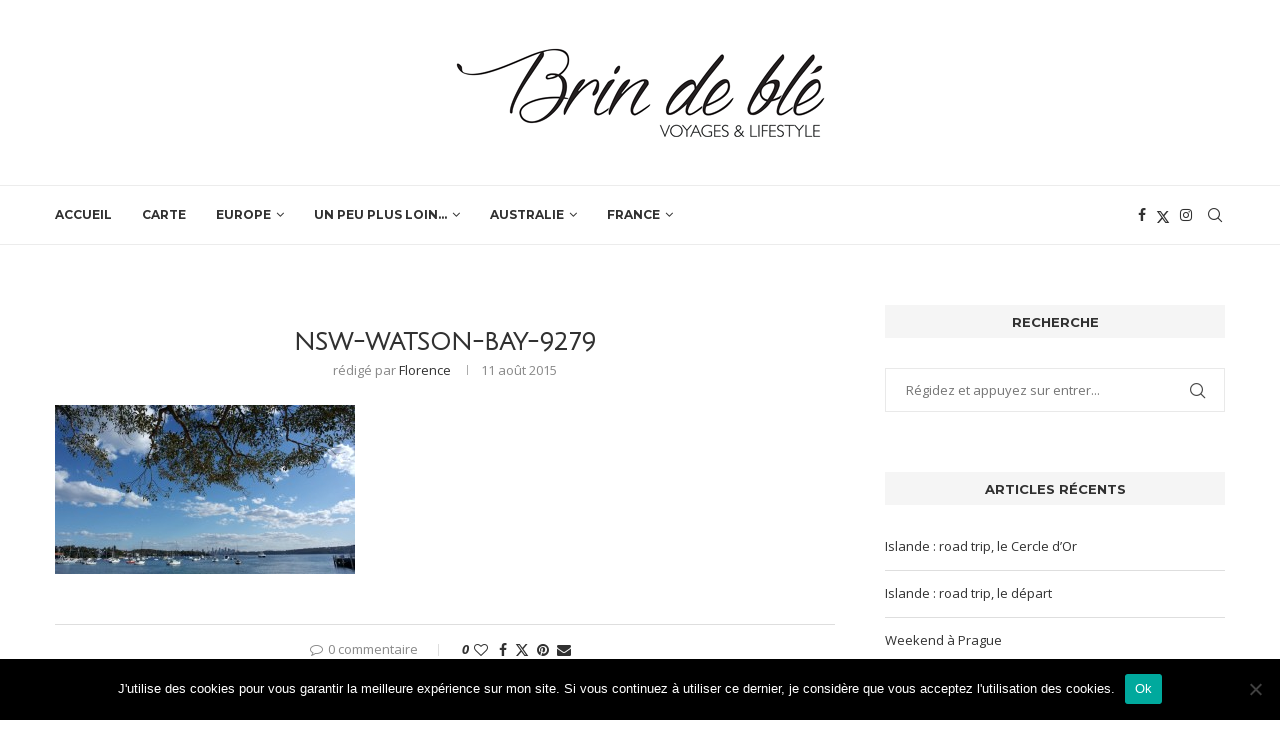

--- FILE ---
content_type: text/html; charset=UTF-8
request_url: https://www.brindeble.com/2015/08/vaucluse-watson-bay-et-rose-bay/nsw-watson-bay-9279/
body_size: 29333
content:
<!DOCTYPE html>
<html lang="fr-FR">
<head>
    <meta charset="UTF-8">
    <meta http-equiv="X-UA-Compatible" content="IE=edge">
    <meta name="viewport" content="width=device-width, initial-scale=1">
    <link rel="profile" href="http://gmpg.org/xfn/11"/>
	    <link rel="alternate" type="application/rss+xml" title="Brin de Blé RSS Feed"
          href="https://www.brindeble.com/feed/"/>
    <link rel="alternate" type="application/atom+xml" title="Brin de Blé Atom Feed"
          href="https://www.brindeble.com/feed/atom/"/>
    <link rel="pingback" href="https://www.brindeble.com/xmlrpc.php"/>
    <!--[if lt IE 9]>
	<script src="https://www.brindeble.com/wp-content/themes/soledad/js/html5.js"></script>
	<![endif]-->
	<link rel='preconnect' href='https://fonts.googleapis.com' />
<link rel='preconnect' href='https://fonts.gstatic.com' />
<meta http-equiv='x-dns-prefetch-control' content='on'>
<link rel='dns-prefetch' href='//fonts.googleapis.com' />
<link rel='dns-prefetch' href='//fonts.gstatic.com' />
<link rel='dns-prefetch' href='//s.gravatar.com' />
<link rel='dns-prefetch' href='//www.google-analytics.com' />
		<style>.penci-library-modal-btn {margin-left: 5px;background: #33ad67;vertical-align: top;font-size: 0 !important;}.penci-library-modal-btn:before {content: '';width: 16px;height: 16px;background-image: url('https://www.brindeble.com/wp-content/themes/soledad/images/penci-icon.png');background-position: center;background-size: contain;background-repeat: no-repeat;}#penci-library-modal .penci-elementor-template-library-template-name {text-align: right;flex: 1 0 0%;}</style>
	<meta name='robots' content='index, follow, max-image-preview:large, max-snippet:-1, max-video-preview:-1' />
	<style>img:is([sizes="auto" i], [sizes^="auto," i]) { contain-intrinsic-size: 3000px 1500px }</style>
	
	<!-- This site is optimized with the Yoast SEO plugin v24.5 - https://yoast.com/wordpress/plugins/seo/ -->
	<title>NSW-Watson-Bay-9279 - Brin de Blé</title>
	<link rel="canonical" href="https://www.brindeble.com/2015/08/vaucluse-watson-bay-et-rose-bay/nsw-watson-bay-9279/" />
	<meta property="og:locale" content="fr_FR" />
	<meta property="og:type" content="article" />
	<meta property="og:title" content="NSW-Watson-Bay-9279 - Brin de Blé" />
	<meta property="og:url" content="https://www.brindeble.com/2015/08/vaucluse-watson-bay-et-rose-bay/nsw-watson-bay-9279/" />
	<meta property="og:site_name" content="Brin de Blé" />
	<meta property="article:publisher" content="https://www.facebook.com/brindeble/" />
	<meta property="og:image" content="https://www.brindeble.com/2015/08/vaucluse-watson-bay-et-rose-bay/nsw-watson-bay-9279" />
	<meta property="og:image:width" content="770" />
	<meta property="og:image:height" content="433" />
	<meta property="og:image:type" content="image/jpeg" />
	<meta name="twitter:card" content="summary_large_image" />
	<meta name="twitter:site" content="@brindeble" />
	<script type="application/ld+json" class="yoast-schema-graph">{"@context":"https://schema.org","@graph":[{"@type":"WebPage","@id":"https://www.brindeble.com/2015/08/vaucluse-watson-bay-et-rose-bay/nsw-watson-bay-9279/","url":"https://www.brindeble.com/2015/08/vaucluse-watson-bay-et-rose-bay/nsw-watson-bay-9279/","name":"NSW-Watson-Bay-9279 - Brin de Blé","isPartOf":{"@id":"https://www.brindeble.com/#website"},"primaryImageOfPage":{"@id":"https://www.brindeble.com/2015/08/vaucluse-watson-bay-et-rose-bay/nsw-watson-bay-9279/#primaryimage"},"image":{"@id":"https://www.brindeble.com/2015/08/vaucluse-watson-bay-et-rose-bay/nsw-watson-bay-9279/#primaryimage"},"thumbnailUrl":"https://www.brindeble.com/wp-content/uploads/2015/08/NSW-Watson-Bay-9279.jpg","datePublished":"2015-08-11T12:16:50+00:00","breadcrumb":{"@id":"https://www.brindeble.com/2015/08/vaucluse-watson-bay-et-rose-bay/nsw-watson-bay-9279/#breadcrumb"},"inLanguage":"fr-FR","potentialAction":[{"@type":"ReadAction","target":["https://www.brindeble.com/2015/08/vaucluse-watson-bay-et-rose-bay/nsw-watson-bay-9279/"]}]},{"@type":"ImageObject","inLanguage":"fr-FR","@id":"https://www.brindeble.com/2015/08/vaucluse-watson-bay-et-rose-bay/nsw-watson-bay-9279/#primaryimage","url":"https://www.brindeble.com/wp-content/uploads/2015/08/NSW-Watson-Bay-9279.jpg","contentUrl":"https://www.brindeble.com/wp-content/uploads/2015/08/NSW-Watson-Bay-9279.jpg","width":770,"height":433},{"@type":"BreadcrumbList","@id":"https://www.brindeble.com/2015/08/vaucluse-watson-bay-et-rose-bay/nsw-watson-bay-9279/#breadcrumb","itemListElement":[{"@type":"ListItem","position":1,"name":"Accueil","item":"https://www.brindeble.com/"},{"@type":"ListItem","position":2,"name":"Vaucluse, Watson Bay et Rose Bay","item":"https://www.brindeble.com/2015/08/vaucluse-watson-bay-et-rose-bay/"},{"@type":"ListItem","position":3,"name":"NSW-Watson-Bay-9279"}]},{"@type":"WebSite","@id":"https://www.brindeble.com/#website","url":"https://www.brindeble.com/","name":"Brin de Blé","description":"Blog voyages &amp; lifestyle","potentialAction":[{"@type":"SearchAction","target":{"@type":"EntryPoint","urlTemplate":"https://www.brindeble.com/?s={search_term_string}"},"query-input":{"@type":"PropertyValueSpecification","valueRequired":true,"valueName":"search_term_string"}}],"inLanguage":"fr-FR"}]}</script>
	<!-- / Yoast SEO plugin. -->


<link rel='dns-prefetch' href='//www.brindeble.com' />
<link rel='dns-prefetch' href='//fonts.googleapis.com' />
<link rel="alternate" type="application/rss+xml" title="Brin de Blé &raquo; Flux" href="https://www.brindeble.com/feed/" />
<link rel="alternate" type="application/rss+xml" title="Brin de Blé &raquo; Flux des commentaires" href="https://www.brindeble.com/comments/feed/" />
<link rel="alternate" type="application/rss+xml" title="Brin de Blé &raquo; NSW-Watson-Bay-9279 Flux des commentaires" href="https://www.brindeble.com/2015/08/vaucluse-watson-bay-et-rose-bay/nsw-watson-bay-9279/feed/" />
<script type="text/javascript">
/* <![CDATA[ */
window._wpemojiSettings = {"baseUrl":"https:\/\/s.w.org\/images\/core\/emoji\/15.0.3\/72x72\/","ext":".png","svgUrl":"https:\/\/s.w.org\/images\/core\/emoji\/15.0.3\/svg\/","svgExt":".svg","source":{"concatemoji":"https:\/\/www.brindeble.com\/wp-includes\/js\/wp-emoji-release.min.js?ver=6.7.4"}};
/*! This file is auto-generated */
!function(i,n){var o,s,e;function c(e){try{var t={supportTests:e,timestamp:(new Date).valueOf()};sessionStorage.setItem(o,JSON.stringify(t))}catch(e){}}function p(e,t,n){e.clearRect(0,0,e.canvas.width,e.canvas.height),e.fillText(t,0,0);var t=new Uint32Array(e.getImageData(0,0,e.canvas.width,e.canvas.height).data),r=(e.clearRect(0,0,e.canvas.width,e.canvas.height),e.fillText(n,0,0),new Uint32Array(e.getImageData(0,0,e.canvas.width,e.canvas.height).data));return t.every(function(e,t){return e===r[t]})}function u(e,t,n){switch(t){case"flag":return n(e,"\ud83c\udff3\ufe0f\u200d\u26a7\ufe0f","\ud83c\udff3\ufe0f\u200b\u26a7\ufe0f")?!1:!n(e,"\ud83c\uddfa\ud83c\uddf3","\ud83c\uddfa\u200b\ud83c\uddf3")&&!n(e,"\ud83c\udff4\udb40\udc67\udb40\udc62\udb40\udc65\udb40\udc6e\udb40\udc67\udb40\udc7f","\ud83c\udff4\u200b\udb40\udc67\u200b\udb40\udc62\u200b\udb40\udc65\u200b\udb40\udc6e\u200b\udb40\udc67\u200b\udb40\udc7f");case"emoji":return!n(e,"\ud83d\udc26\u200d\u2b1b","\ud83d\udc26\u200b\u2b1b")}return!1}function f(e,t,n){var r="undefined"!=typeof WorkerGlobalScope&&self instanceof WorkerGlobalScope?new OffscreenCanvas(300,150):i.createElement("canvas"),a=r.getContext("2d",{willReadFrequently:!0}),o=(a.textBaseline="top",a.font="600 32px Arial",{});return e.forEach(function(e){o[e]=t(a,e,n)}),o}function t(e){var t=i.createElement("script");t.src=e,t.defer=!0,i.head.appendChild(t)}"undefined"!=typeof Promise&&(o="wpEmojiSettingsSupports",s=["flag","emoji"],n.supports={everything:!0,everythingExceptFlag:!0},e=new Promise(function(e){i.addEventListener("DOMContentLoaded",e,{once:!0})}),new Promise(function(t){var n=function(){try{var e=JSON.parse(sessionStorage.getItem(o));if("object"==typeof e&&"number"==typeof e.timestamp&&(new Date).valueOf()<e.timestamp+604800&&"object"==typeof e.supportTests)return e.supportTests}catch(e){}return null}();if(!n){if("undefined"!=typeof Worker&&"undefined"!=typeof OffscreenCanvas&&"undefined"!=typeof URL&&URL.createObjectURL&&"undefined"!=typeof Blob)try{var e="postMessage("+f.toString()+"("+[JSON.stringify(s),u.toString(),p.toString()].join(",")+"));",r=new Blob([e],{type:"text/javascript"}),a=new Worker(URL.createObjectURL(r),{name:"wpTestEmojiSupports"});return void(a.onmessage=function(e){c(n=e.data),a.terminate(),t(n)})}catch(e){}c(n=f(s,u,p))}t(n)}).then(function(e){for(var t in e)n.supports[t]=e[t],n.supports.everything=n.supports.everything&&n.supports[t],"flag"!==t&&(n.supports.everythingExceptFlag=n.supports.everythingExceptFlag&&n.supports[t]);n.supports.everythingExceptFlag=n.supports.everythingExceptFlag&&!n.supports.flag,n.DOMReady=!1,n.readyCallback=function(){n.DOMReady=!0}}).then(function(){return e}).then(function(){var e;n.supports.everything||(n.readyCallback(),(e=n.source||{}).concatemoji?t(e.concatemoji):e.wpemoji&&e.twemoji&&(t(e.twemoji),t(e.wpemoji)))}))}((window,document),window._wpemojiSettings);
/* ]]> */
</script>
<style id='wp-emoji-styles-inline-css' type='text/css'>

	img.wp-smiley, img.emoji {
		display: inline !important;
		border: none !important;
		box-shadow: none !important;
		height: 1em !important;
		width: 1em !important;
		margin: 0 0.07em !important;
		vertical-align: -0.1em !important;
		background: none !important;
		padding: 0 !important;
	}
</style>
<link rel='stylesheet' id='wp-block-library-css' href='https://www.brindeble.com/wp-includes/css/dist/block-library/style.min.css?ver=6.7.4' type='text/css' media='all' />
<style id='wp-block-library-theme-inline-css' type='text/css'>
.wp-block-audio :where(figcaption){color:#555;font-size:13px;text-align:center}.is-dark-theme .wp-block-audio :where(figcaption){color:#ffffffa6}.wp-block-audio{margin:0 0 1em}.wp-block-code{border:1px solid #ccc;border-radius:4px;font-family:Menlo,Consolas,monaco,monospace;padding:.8em 1em}.wp-block-embed :where(figcaption){color:#555;font-size:13px;text-align:center}.is-dark-theme .wp-block-embed :where(figcaption){color:#ffffffa6}.wp-block-embed{margin:0 0 1em}.blocks-gallery-caption{color:#555;font-size:13px;text-align:center}.is-dark-theme .blocks-gallery-caption{color:#ffffffa6}:root :where(.wp-block-image figcaption){color:#555;font-size:13px;text-align:center}.is-dark-theme :root :where(.wp-block-image figcaption){color:#ffffffa6}.wp-block-image{margin:0 0 1em}.wp-block-pullquote{border-bottom:4px solid;border-top:4px solid;color:currentColor;margin-bottom:1.75em}.wp-block-pullquote cite,.wp-block-pullquote footer,.wp-block-pullquote__citation{color:currentColor;font-size:.8125em;font-style:normal;text-transform:uppercase}.wp-block-quote{border-left:.25em solid;margin:0 0 1.75em;padding-left:1em}.wp-block-quote cite,.wp-block-quote footer{color:currentColor;font-size:.8125em;font-style:normal;position:relative}.wp-block-quote:where(.has-text-align-right){border-left:none;border-right:.25em solid;padding-left:0;padding-right:1em}.wp-block-quote:where(.has-text-align-center){border:none;padding-left:0}.wp-block-quote.is-large,.wp-block-quote.is-style-large,.wp-block-quote:where(.is-style-plain){border:none}.wp-block-search .wp-block-search__label{font-weight:700}.wp-block-search__button{border:1px solid #ccc;padding:.375em .625em}:where(.wp-block-group.has-background){padding:1.25em 2.375em}.wp-block-separator.has-css-opacity{opacity:.4}.wp-block-separator{border:none;border-bottom:2px solid;margin-left:auto;margin-right:auto}.wp-block-separator.has-alpha-channel-opacity{opacity:1}.wp-block-separator:not(.is-style-wide):not(.is-style-dots){width:100px}.wp-block-separator.has-background:not(.is-style-dots){border-bottom:none;height:1px}.wp-block-separator.has-background:not(.is-style-wide):not(.is-style-dots){height:2px}.wp-block-table{margin:0 0 1em}.wp-block-table td,.wp-block-table th{word-break:normal}.wp-block-table :where(figcaption){color:#555;font-size:13px;text-align:center}.is-dark-theme .wp-block-table :where(figcaption){color:#ffffffa6}.wp-block-video :where(figcaption){color:#555;font-size:13px;text-align:center}.is-dark-theme .wp-block-video :where(figcaption){color:#ffffffa6}.wp-block-video{margin:0 0 1em}:root :where(.wp-block-template-part.has-background){margin-bottom:0;margin-top:0;padding:1.25em 2.375em}
</style>
<style id='classic-theme-styles-inline-css' type='text/css'>
/*! This file is auto-generated */
.wp-block-button__link{color:#fff;background-color:#32373c;border-radius:9999px;box-shadow:none;text-decoration:none;padding:calc(.667em + 2px) calc(1.333em + 2px);font-size:1.125em}.wp-block-file__button{background:#32373c;color:#fff;text-decoration:none}
</style>
<style id='global-styles-inline-css' type='text/css'>
:root{--wp--preset--aspect-ratio--square: 1;--wp--preset--aspect-ratio--4-3: 4/3;--wp--preset--aspect-ratio--3-4: 3/4;--wp--preset--aspect-ratio--3-2: 3/2;--wp--preset--aspect-ratio--2-3: 2/3;--wp--preset--aspect-ratio--16-9: 16/9;--wp--preset--aspect-ratio--9-16: 9/16;--wp--preset--color--black: #000000;--wp--preset--color--cyan-bluish-gray: #abb8c3;--wp--preset--color--white: #ffffff;--wp--preset--color--pale-pink: #f78da7;--wp--preset--color--vivid-red: #cf2e2e;--wp--preset--color--luminous-vivid-orange: #ff6900;--wp--preset--color--luminous-vivid-amber: #fcb900;--wp--preset--color--light-green-cyan: #7bdcb5;--wp--preset--color--vivid-green-cyan: #00d084;--wp--preset--color--pale-cyan-blue: #8ed1fc;--wp--preset--color--vivid-cyan-blue: #0693e3;--wp--preset--color--vivid-purple: #9b51e0;--wp--preset--gradient--vivid-cyan-blue-to-vivid-purple: linear-gradient(135deg,rgba(6,147,227,1) 0%,rgb(155,81,224) 100%);--wp--preset--gradient--light-green-cyan-to-vivid-green-cyan: linear-gradient(135deg,rgb(122,220,180) 0%,rgb(0,208,130) 100%);--wp--preset--gradient--luminous-vivid-amber-to-luminous-vivid-orange: linear-gradient(135deg,rgba(252,185,0,1) 0%,rgba(255,105,0,1) 100%);--wp--preset--gradient--luminous-vivid-orange-to-vivid-red: linear-gradient(135deg,rgba(255,105,0,1) 0%,rgb(207,46,46) 100%);--wp--preset--gradient--very-light-gray-to-cyan-bluish-gray: linear-gradient(135deg,rgb(238,238,238) 0%,rgb(169,184,195) 100%);--wp--preset--gradient--cool-to-warm-spectrum: linear-gradient(135deg,rgb(74,234,220) 0%,rgb(151,120,209) 20%,rgb(207,42,186) 40%,rgb(238,44,130) 60%,rgb(251,105,98) 80%,rgb(254,248,76) 100%);--wp--preset--gradient--blush-light-purple: linear-gradient(135deg,rgb(255,206,236) 0%,rgb(152,150,240) 100%);--wp--preset--gradient--blush-bordeaux: linear-gradient(135deg,rgb(254,205,165) 0%,rgb(254,45,45) 50%,rgb(107,0,62) 100%);--wp--preset--gradient--luminous-dusk: linear-gradient(135deg,rgb(255,203,112) 0%,rgb(199,81,192) 50%,rgb(65,88,208) 100%);--wp--preset--gradient--pale-ocean: linear-gradient(135deg,rgb(255,245,203) 0%,rgb(182,227,212) 50%,rgb(51,167,181) 100%);--wp--preset--gradient--electric-grass: linear-gradient(135deg,rgb(202,248,128) 0%,rgb(113,206,126) 100%);--wp--preset--gradient--midnight: linear-gradient(135deg,rgb(2,3,129) 0%,rgb(40,116,252) 100%);--wp--preset--font-size--small: 12px;--wp--preset--font-size--medium: 20px;--wp--preset--font-size--large: 32px;--wp--preset--font-size--x-large: 42px;--wp--preset--font-size--normal: 14px;--wp--preset--font-size--huge: 42px;--wp--preset--spacing--20: 0.44rem;--wp--preset--spacing--30: 0.67rem;--wp--preset--spacing--40: 1rem;--wp--preset--spacing--50: 1.5rem;--wp--preset--spacing--60: 2.25rem;--wp--preset--spacing--70: 3.38rem;--wp--preset--spacing--80: 5.06rem;--wp--preset--shadow--natural: 6px 6px 9px rgba(0, 0, 0, 0.2);--wp--preset--shadow--deep: 12px 12px 50px rgba(0, 0, 0, 0.4);--wp--preset--shadow--sharp: 6px 6px 0px rgba(0, 0, 0, 0.2);--wp--preset--shadow--outlined: 6px 6px 0px -3px rgba(255, 255, 255, 1), 6px 6px rgba(0, 0, 0, 1);--wp--preset--shadow--crisp: 6px 6px 0px rgba(0, 0, 0, 1);}:where(.is-layout-flex){gap: 0.5em;}:where(.is-layout-grid){gap: 0.5em;}body .is-layout-flex{display: flex;}.is-layout-flex{flex-wrap: wrap;align-items: center;}.is-layout-flex > :is(*, div){margin: 0;}body .is-layout-grid{display: grid;}.is-layout-grid > :is(*, div){margin: 0;}:where(.wp-block-columns.is-layout-flex){gap: 2em;}:where(.wp-block-columns.is-layout-grid){gap: 2em;}:where(.wp-block-post-template.is-layout-flex){gap: 1.25em;}:where(.wp-block-post-template.is-layout-grid){gap: 1.25em;}.has-black-color{color: var(--wp--preset--color--black) !important;}.has-cyan-bluish-gray-color{color: var(--wp--preset--color--cyan-bluish-gray) !important;}.has-white-color{color: var(--wp--preset--color--white) !important;}.has-pale-pink-color{color: var(--wp--preset--color--pale-pink) !important;}.has-vivid-red-color{color: var(--wp--preset--color--vivid-red) !important;}.has-luminous-vivid-orange-color{color: var(--wp--preset--color--luminous-vivid-orange) !important;}.has-luminous-vivid-amber-color{color: var(--wp--preset--color--luminous-vivid-amber) !important;}.has-light-green-cyan-color{color: var(--wp--preset--color--light-green-cyan) !important;}.has-vivid-green-cyan-color{color: var(--wp--preset--color--vivid-green-cyan) !important;}.has-pale-cyan-blue-color{color: var(--wp--preset--color--pale-cyan-blue) !important;}.has-vivid-cyan-blue-color{color: var(--wp--preset--color--vivid-cyan-blue) !important;}.has-vivid-purple-color{color: var(--wp--preset--color--vivid-purple) !important;}.has-black-background-color{background-color: var(--wp--preset--color--black) !important;}.has-cyan-bluish-gray-background-color{background-color: var(--wp--preset--color--cyan-bluish-gray) !important;}.has-white-background-color{background-color: var(--wp--preset--color--white) !important;}.has-pale-pink-background-color{background-color: var(--wp--preset--color--pale-pink) !important;}.has-vivid-red-background-color{background-color: var(--wp--preset--color--vivid-red) !important;}.has-luminous-vivid-orange-background-color{background-color: var(--wp--preset--color--luminous-vivid-orange) !important;}.has-luminous-vivid-amber-background-color{background-color: var(--wp--preset--color--luminous-vivid-amber) !important;}.has-light-green-cyan-background-color{background-color: var(--wp--preset--color--light-green-cyan) !important;}.has-vivid-green-cyan-background-color{background-color: var(--wp--preset--color--vivid-green-cyan) !important;}.has-pale-cyan-blue-background-color{background-color: var(--wp--preset--color--pale-cyan-blue) !important;}.has-vivid-cyan-blue-background-color{background-color: var(--wp--preset--color--vivid-cyan-blue) !important;}.has-vivid-purple-background-color{background-color: var(--wp--preset--color--vivid-purple) !important;}.has-black-border-color{border-color: var(--wp--preset--color--black) !important;}.has-cyan-bluish-gray-border-color{border-color: var(--wp--preset--color--cyan-bluish-gray) !important;}.has-white-border-color{border-color: var(--wp--preset--color--white) !important;}.has-pale-pink-border-color{border-color: var(--wp--preset--color--pale-pink) !important;}.has-vivid-red-border-color{border-color: var(--wp--preset--color--vivid-red) !important;}.has-luminous-vivid-orange-border-color{border-color: var(--wp--preset--color--luminous-vivid-orange) !important;}.has-luminous-vivid-amber-border-color{border-color: var(--wp--preset--color--luminous-vivid-amber) !important;}.has-light-green-cyan-border-color{border-color: var(--wp--preset--color--light-green-cyan) !important;}.has-vivid-green-cyan-border-color{border-color: var(--wp--preset--color--vivid-green-cyan) !important;}.has-pale-cyan-blue-border-color{border-color: var(--wp--preset--color--pale-cyan-blue) !important;}.has-vivid-cyan-blue-border-color{border-color: var(--wp--preset--color--vivid-cyan-blue) !important;}.has-vivid-purple-border-color{border-color: var(--wp--preset--color--vivid-purple) !important;}.has-vivid-cyan-blue-to-vivid-purple-gradient-background{background: var(--wp--preset--gradient--vivid-cyan-blue-to-vivid-purple) !important;}.has-light-green-cyan-to-vivid-green-cyan-gradient-background{background: var(--wp--preset--gradient--light-green-cyan-to-vivid-green-cyan) !important;}.has-luminous-vivid-amber-to-luminous-vivid-orange-gradient-background{background: var(--wp--preset--gradient--luminous-vivid-amber-to-luminous-vivid-orange) !important;}.has-luminous-vivid-orange-to-vivid-red-gradient-background{background: var(--wp--preset--gradient--luminous-vivid-orange-to-vivid-red) !important;}.has-very-light-gray-to-cyan-bluish-gray-gradient-background{background: var(--wp--preset--gradient--very-light-gray-to-cyan-bluish-gray) !important;}.has-cool-to-warm-spectrum-gradient-background{background: var(--wp--preset--gradient--cool-to-warm-spectrum) !important;}.has-blush-light-purple-gradient-background{background: var(--wp--preset--gradient--blush-light-purple) !important;}.has-blush-bordeaux-gradient-background{background: var(--wp--preset--gradient--blush-bordeaux) !important;}.has-luminous-dusk-gradient-background{background: var(--wp--preset--gradient--luminous-dusk) !important;}.has-pale-ocean-gradient-background{background: var(--wp--preset--gradient--pale-ocean) !important;}.has-electric-grass-gradient-background{background: var(--wp--preset--gradient--electric-grass) !important;}.has-midnight-gradient-background{background: var(--wp--preset--gradient--midnight) !important;}.has-small-font-size{font-size: var(--wp--preset--font-size--small) !important;}.has-medium-font-size{font-size: var(--wp--preset--font-size--medium) !important;}.has-large-font-size{font-size: var(--wp--preset--font-size--large) !important;}.has-x-large-font-size{font-size: var(--wp--preset--font-size--x-large) !important;}
:where(.wp-block-post-template.is-layout-flex){gap: 1.25em;}:where(.wp-block-post-template.is-layout-grid){gap: 1.25em;}
:where(.wp-block-columns.is-layout-flex){gap: 2em;}:where(.wp-block-columns.is-layout-grid){gap: 2em;}
:root :where(.wp-block-pullquote){font-size: 1.5em;line-height: 1.6;}
</style>
<link rel='stylesheet' id='contact-form-7-css' href='https://www.brindeble.com/wp-content/plugins/contact-form-7/includes/css/styles.css?ver=5.9.8' type='text/css' media='all' />
<link rel='stylesheet' id='cookie-notice-front-css' href='https://www.brindeble.com/wp-content/plugins/cookie-notice/css/front.min.css?ver=2.5.5' type='text/css' media='all' />
<link rel='stylesheet' id='googlefonts-css' href='https://fonts.googleapis.com/css?family=Julius+Sans+One:400|Muli:400&subset=latin' type='text/css' media='all' />
<link rel='stylesheet' id='penci-fonts-css' href='https://fonts.googleapis.com/css?family=Montserrat%3A300%2C300italic%2C400%2C400italic%2C500%2C500italic%2C700%2C700italic%2C800%2C800italic%7COpen+Sans%3A300%2C300italic%2C400%2C400italic%2C500%2C500italic%2C600%2C600italic%2C700%2C700italic%2C800%2C800italic%26subset%3Dlatin%2Ccyrillic%2Ccyrillic-ext%2Cgreek%2Cgreek-ext%2Clatin-ext&#038;display=swap&#038;ver=8.3.9' type='text/css' media='all' />
<link rel='stylesheet' id='penci-main-style-css' href='https://www.brindeble.com/wp-content/themes/soledad/main.css?ver=8.3.9' type='text/css' media='all' />
<link rel='stylesheet' id='penci-font-awesomeold-css' href='https://www.brindeble.com/wp-content/themes/soledad/css/font-awesome.4.7.0.swap.min.css?ver=4.7.0' type='text/css' media='all' />
<link rel='stylesheet' id='penci_icon-css' href='https://www.brindeble.com/wp-content/themes/soledad/css/penci-icon.css?ver=8.3.9' type='text/css' media='all' />
<link rel='stylesheet' id='penci_style-css' href='https://www.brindeble.com/wp-content/themes/soledad/style.css?ver=8.3.9' type='text/css' media='all' />
<link rel='stylesheet' id='penci_social_counter-css' href='https://www.brindeble.com/wp-content/themes/soledad/css/social-counter.css?ver=8.3.9' type='text/css' media='all' />
<link rel='stylesheet' id='elementor-icons-css' href='https://www.brindeble.com/wp-content/plugins/elementor/assets/lib/eicons/css/elementor-icons.min.css?ver=5.29.0' type='text/css' media='all' />
<link rel='stylesheet' id='elementor-frontend-css' href='https://www.brindeble.com/wp-content/plugins/elementor/assets/css/frontend-lite.min.css?ver=3.21.8' type='text/css' media='all' />
<link rel='stylesheet' id='swiper-css' href='https://www.brindeble.com/wp-content/plugins/elementor/assets/lib/swiper/v8/css/swiper.min.css?ver=8.4.5' type='text/css' media='all' />
<link rel='stylesheet' id='elementor-post-12164-css' href='https://www.brindeble.com/wp-content/uploads/elementor/css/post-12164.css?ver=1718218058' type='text/css' media='all' />
<link rel='stylesheet' id='elementor-global-css' href='https://www.brindeble.com/wp-content/uploads/elementor/css/global.css?ver=1718218059' type='text/css' media='all' />
<style id='akismet-widget-style-inline-css' type='text/css'>

			.a-stats {
				--akismet-color-mid-green: #357b49;
				--akismet-color-white: #fff;
				--akismet-color-light-grey: #f6f7f7;

				max-width: 350px;
				width: auto;
			}

			.a-stats * {
				all: unset;
				box-sizing: border-box;
			}

			.a-stats strong {
				font-weight: 600;
			}

			.a-stats a.a-stats__link,
			.a-stats a.a-stats__link:visited,
			.a-stats a.a-stats__link:active {
				background: var(--akismet-color-mid-green);
				border: none;
				box-shadow: none;
				border-radius: 8px;
				color: var(--akismet-color-white);
				cursor: pointer;
				display: block;
				font-family: -apple-system, BlinkMacSystemFont, 'Segoe UI', 'Roboto', 'Oxygen-Sans', 'Ubuntu', 'Cantarell', 'Helvetica Neue', sans-serif;
				font-weight: 500;
				padding: 12px;
				text-align: center;
				text-decoration: none;
				transition: all 0.2s ease;
			}

			/* Extra specificity to deal with TwentyTwentyOne focus style */
			.widget .a-stats a.a-stats__link:focus {
				background: var(--akismet-color-mid-green);
				color: var(--akismet-color-white);
				text-decoration: none;
			}

			.a-stats a.a-stats__link:hover {
				filter: brightness(110%);
				box-shadow: 0 4px 12px rgba(0, 0, 0, 0.06), 0 0 2px rgba(0, 0, 0, 0.16);
			}

			.a-stats .count {
				color: var(--akismet-color-white);
				display: block;
				font-size: 1.5em;
				line-height: 1.4;
				padding: 0 13px;
				white-space: nowrap;
			}
		
</style>
<link rel='stylesheet' id='google-fonts-1-css' href='https://fonts.googleapis.com/css?family=Roboto%3A100%2C100italic%2C200%2C200italic%2C300%2C300italic%2C400%2C400italic%2C500%2C500italic%2C600%2C600italic%2C700%2C700italic%2C800%2C800italic%2C900%2C900italic%7CRoboto+Slab%3A100%2C100italic%2C200%2C200italic%2C300%2C300italic%2C400%2C400italic%2C500%2C500italic%2C600%2C600italic%2C700%2C700italic%2C800%2C800italic%2C900%2C900italic&#038;display=swap&#038;ver=6.7.4' type='text/css' media='all' />
<link rel="preconnect" href="https://fonts.gstatic.com/" crossorigin><script type="text/javascript" id="cookie-notice-front-js-before">
/* <![CDATA[ */
var cnArgs = {"ajaxUrl":"https:\/\/www.brindeble.com\/wp-admin\/admin-ajax.php","nonce":"de14aa3c27","hideEffect":"fade","position":"bottom","onScroll":false,"onScrollOffset":100,"onClick":false,"cookieName":"cookie_notice_accepted","cookieTime":2592000,"cookieTimeRejected":2592000,"globalCookie":false,"redirection":false,"cache":false,"revokeCookies":false,"revokeCookiesOpt":"automatic"};
/* ]]> */
</script>
<script type="text/javascript" src="https://www.brindeble.com/wp-content/plugins/cookie-notice/js/front.min.js?ver=2.5.5" id="cookie-notice-front-js"></script>
<script type="text/javascript" src="https://www.brindeble.com/wp-includes/js/jquery/jquery.min.js?ver=3.7.1" id="jquery-core-js"></script>
<script type="text/javascript" src="https://www.brindeble.com/wp-includes/js/jquery/jquery-migrate.min.js?ver=3.4.1" id="jquery-migrate-js"></script>
<link rel="https://api.w.org/" href="https://www.brindeble.com/wp-json/" /><link rel="alternate" title="JSON" type="application/json" href="https://www.brindeble.com/wp-json/wp/v2/media/5612" /><link rel="EditURI" type="application/rsd+xml" title="RSD" href="https://www.brindeble.com/xmlrpc.php?rsd" />
<meta name="generator" content="WordPress 6.7.4" />
<link rel='shortlink' href='https://www.brindeble.com/?p=5612' />
<link rel="alternate" title="oEmbed (JSON)" type="application/json+oembed" href="https://www.brindeble.com/wp-json/oembed/1.0/embed?url=https%3A%2F%2Fwww.brindeble.com%2F2015%2F08%2Fvaucluse-watson-bay-et-rose-bay%2Fnsw-watson-bay-9279%2F" />
<link rel="alternate" title="oEmbed (XML)" type="text/xml+oembed" href="https://www.brindeble.com/wp-json/oembed/1.0/embed?url=https%3A%2F%2Fwww.brindeble.com%2F2015%2F08%2Fvaucluse-watson-bay-et-rose-bay%2Fnsw-watson-bay-9279%2F&#038;format=xml" />
                    <!-- Tracking code generated with Simple Universal Google Analytics plugin v1.0.5 -->
                    <script>
                    (function(i,s,o,g,r,a,m){i['GoogleAnalyticsObject']=r;i[r]=i[r]||function(){
                    (i[r].q=i[r].q||[]).push(arguments)},i[r].l=1*new Date();a=s.createElement(o),
                    m=s.getElementsByTagName(o)[0];a.async=1;a.src=g;m.parentNode.insertBefore(a,m)
                    })(window,document,'script','//www.google-analytics.com/analytics.js','ga');

                    ga('create', 'UA-38670960-1', 'auto');
                    ga('send', 'pageview');

                    </script>
                    <!-- / Simple Universal Google Analytics plugin --><style type='text/css' media='screen'>
	h1{ font-family:"Julius Sans One", arial, sans-serif;}
	h2{ font-family:"Julius Sans One", arial, sans-serif;}
	h3{ font-family:"Julius Sans One", arial, sans-serif;}
	h4{ font-family:"Julius Sans One", arial, sans-serif;}
	h5{ font-family:"Julius Sans One", arial, sans-serif;}
	h6{ font-family:"Julius Sans One", arial, sans-serif;}
	p{ font-family:"Muli", arial, sans-serif;}
</style>
<!-- fonts delivered by Wordpress Google Fonts, a plugin by Adrian3.com --><style id="penci-custom-style" type="text/css">body{ --pcbg-cl: #fff; --pctext-cl: #313131; --pcborder-cl: #dedede; --pcheading-cl: #313131; --pcmeta-cl: #888888; --pcaccent-cl: #6eb48c; --pcbody-font: 'PT Serif', serif; --pchead-font: 'Raleway', sans-serif; --pchead-wei: bold; --pcava_bdr:10px; } .single.penci-body-single-style-5 #header, .single.penci-body-single-style-6 #header, .single.penci-body-single-style-10 #header, .single.penci-body-single-style-5 .pc-wrapbuilder-header, .single.penci-body-single-style-6 .pc-wrapbuilder-header, .single.penci-body-single-style-10 .pc-wrapbuilder-header { --pchd-mg: 40px; } .fluid-width-video-wrapper > div { position: absolute; left: 0; right: 0; top: 0; width: 100%; height: 100%; } .yt-video-place { position: relative; text-align: center; } .yt-video-place.embed-responsive .start-video { display: block; top: 0; left: 0; bottom: 0; right: 0; position: absolute; transform: none; } .yt-video-place.embed-responsive .start-video img { margin: 0; padding: 0; top: 50%; display: inline-block; position: absolute; left: 50%; transform: translate(-50%, -50%); width: 68px; height: auto; } .mfp-bg { top: 0; left: 0; width: 100%; height: 100%; z-index: 9999999; overflow: hidden; position: fixed; background: #0b0b0b; opacity: .8; filter: alpha(opacity=80) } .mfp-wrap { top: 0; left: 0; width: 100%; height: 100%; z-index: 9999999; position: fixed; outline: none !important; -webkit-backface-visibility: hidden } body { --pchead-font: 'Montserrat', sans-serif; } body { --pcbody-font: 'Open Sans', sans-serif; } p{ line-height: 1.8; } .penci-hide-tagupdated{ display: none !important; } body, .widget ul li a{ font-size: 13px; } .widget ul li, .post-entry, p, .post-entry p { font-size: 13px; line-height: 1.8; } .featured-area .penci-image-holder, .featured-area .penci-slider4-overlay, .featured-area .penci-slide-overlay .overlay-link, .featured-style-29 .featured-slider-overlay, .penci-slider38-overlay{ border-radius: ; -webkit-border-radius: ; } .penci-featured-content-right:before{ border-top-right-radius: ; border-bottom-right-radius: ; } .penci-flat-overlay .penci-slide-overlay .penci-mag-featured-content:before{ border-bottom-left-radius: ; border-bottom-right-radius: ; } .container-single .post-image{ border-radius: ; -webkit-border-radius: ; } .penci-mega-thumbnail .penci-image-holder{ border-radius: ; -webkit-border-radius: ; } body.penci-body-boxed { background-image: url(https://www.brindeble.com/wp-content/uploads/2023/09/ecailles.png); } body.penci-body-boxed { background-repeat:repeat; } body.penci-body-boxed { background-size:auto; } body{ --pcaccent-cl: #313131; } .penci-menuhbg-toggle:hover .lines-button:after, .penci-menuhbg-toggle:hover .penci-lines:before, .penci-menuhbg-toggle:hover .penci-lines:after,.tags-share-box.tags-share-box-s2 .post-share-plike,.penci-video_playlist .penci-playlist-title,.pencisc-column-2.penci-video_playlist .penci-video-nav .playlist-panel-item, .pencisc-column-1.penci-video_playlist .penci-video-nav .playlist-panel-item,.penci-video_playlist .penci-custom-scroll::-webkit-scrollbar-thumb, .pencisc-button, .post-entry .pencisc-button, .penci-dropcap-box, .penci-dropcap-circle, .penci-login-register input[type="submit"]:hover, .penci-ld .penci-ldin:before, .penci-ldspinner > div{ background: #313131; } a, .post-entry .penci-portfolio-filter ul li a:hover, .penci-portfolio-filter ul li a:hover, .penci-portfolio-filter ul li.active a, .post-entry .penci-portfolio-filter ul li.active a, .penci-countdown .countdown-amount, .archive-box h1, .post-entry a, .container.penci-breadcrumb span a:hover,.container.penci-breadcrumb a:hover, .post-entry blockquote:before, .post-entry blockquote cite, .post-entry blockquote .author, .wpb_text_column blockquote:before, .wpb_text_column blockquote cite, .wpb_text_column blockquote .author, .penci-pagination a:hover, ul.penci-topbar-menu > li a:hover, div.penci-topbar-menu > ul > li a:hover, .penci-recipe-heading a.penci-recipe-print,.penci-review-metas .penci-review-btnbuy, .main-nav-social a:hover, .widget-social .remove-circle a:hover i, .penci-recipe-index .cat > a.penci-cat-name, #bbpress-forums li.bbp-body ul.forum li.bbp-forum-info a:hover, #bbpress-forums li.bbp-body ul.topic li.bbp-topic-title a:hover, #bbpress-forums li.bbp-body ul.forum li.bbp-forum-info .bbp-forum-content a, #bbpress-forums li.bbp-body ul.topic p.bbp-topic-meta a, #bbpress-forums .bbp-breadcrumb a:hover, #bbpress-forums .bbp-forum-freshness a:hover, #bbpress-forums .bbp-topic-freshness a:hover, #buddypress ul.item-list li div.item-title a, #buddypress ul.item-list li h4 a, #buddypress .activity-header a:first-child, #buddypress .comment-meta a:first-child, #buddypress .acomment-meta a:first-child, div.bbp-template-notice a:hover, .penci-menu-hbg .menu li a .indicator:hover, .penci-menu-hbg .menu li a:hover, #sidebar-nav .menu li a:hover, .penci-rlt-popup .rltpopup-meta .rltpopup-title:hover, .penci-video_playlist .penci-video-playlist-item .penci-video-title:hover, .penci_list_shortcode li:before, .penci-dropcap-box-outline, .penci-dropcap-circle-outline, .penci-dropcap-regular, .penci-dropcap-bold{ color: #313131; } .penci-home-popular-post ul.slick-dots li button:hover, .penci-home-popular-post ul.slick-dots li.slick-active button, .post-entry blockquote .author span:after, .error-image:after, .error-404 .go-back-home a:after, .penci-header-signup-form, .woocommerce span.onsale, .woocommerce #respond input#submit:hover, .woocommerce a.button:hover, .woocommerce button.button:hover, .woocommerce input.button:hover, .woocommerce nav.woocommerce-pagination ul li span.current, .woocommerce div.product .entry-summary div[itemprop="description"]:before, .woocommerce div.product .entry-summary div[itemprop="description"] blockquote .author span:after, .woocommerce div.product .woocommerce-tabs #tab-description blockquote .author span:after, .woocommerce #respond input#submit.alt:hover, .woocommerce a.button.alt:hover, .woocommerce button.button.alt:hover, .woocommerce input.button.alt:hover, .pcheader-icon.shoping-cart-icon > a > span, #penci-demobar .buy-button, #penci-demobar .buy-button:hover, .penci-recipe-heading a.penci-recipe-print:hover,.penci-review-metas .penci-review-btnbuy:hover, .penci-review-process span, .penci-review-score-total, #navigation.menu-style-2 ul.menu ul.sub-menu:before, #navigation.menu-style-2 .menu ul ul.sub-menu:before, .penci-go-to-top-floating, .post-entry.blockquote-style-2 blockquote:before, #bbpress-forums #bbp-search-form .button, #bbpress-forums #bbp-search-form .button:hover, .wrapper-boxed .bbp-pagination-links span.current, #bbpress-forums #bbp_reply_submit:hover, #bbpress-forums #bbp_topic_submit:hover,#main .bbp-login-form .bbp-submit-wrapper button[type="submit"]:hover, #buddypress .dir-search input[type=submit], #buddypress .groups-members-search input[type=submit], #buddypress button:hover, #buddypress a.button:hover, #buddypress a.button:focus, #buddypress input[type=button]:hover, #buddypress input[type=reset]:hover, #buddypress ul.button-nav li a:hover, #buddypress ul.button-nav li.current a, #buddypress div.generic-button a:hover, #buddypress .comment-reply-link:hover, #buddypress input[type=submit]:hover, #buddypress div.pagination .pagination-links .current, #buddypress div.item-list-tabs ul li.selected a, #buddypress div.item-list-tabs ul li.current a, #buddypress div.item-list-tabs ul li a:hover, #buddypress table.notifications thead tr, #buddypress table.notifications-settings thead tr, #buddypress table.profile-settings thead tr, #buddypress table.profile-fields thead tr, #buddypress table.wp-profile-fields thead tr, #buddypress table.messages-notices thead tr, #buddypress table.forum thead tr, #buddypress input[type=submit] { background-color: #313131; } .penci-pagination ul.page-numbers li span.current, #comments_pagination span { color: #fff; background: #313131; border-color: #313131; } .footer-instagram h4.footer-instagram-title > span:before, .woocommerce nav.woocommerce-pagination ul li span.current, .penci-pagination.penci-ajax-more a.penci-ajax-more-button:hover, .penci-recipe-heading a.penci-recipe-print:hover,.penci-review-metas .penci-review-btnbuy:hover, .home-featured-cat-content.style-14 .magcat-padding:before, .wrapper-boxed .bbp-pagination-links span.current, #buddypress .dir-search input[type=submit], #buddypress .groups-members-search input[type=submit], #buddypress button:hover, #buddypress a.button:hover, #buddypress a.button:focus, #buddypress input[type=button]:hover, #buddypress input[type=reset]:hover, #buddypress ul.button-nav li a:hover, #buddypress ul.button-nav li.current a, #buddypress div.generic-button a:hover, #buddypress .comment-reply-link:hover, #buddypress input[type=submit]:hover, #buddypress div.pagination .pagination-links .current, #buddypress input[type=submit], form.pc-searchform.penci-hbg-search-form input.search-input:hover, form.pc-searchform.penci-hbg-search-form input.search-input:focus, .penci-dropcap-box-outline, .penci-dropcap-circle-outline { border-color: #313131; } .woocommerce .woocommerce-error, .woocommerce .woocommerce-info, .woocommerce .woocommerce-message { border-top-color: #313131; } .penci-slider ol.penci-control-nav li a.penci-active, .penci-slider ol.penci-control-nav li a:hover, .penci-related-carousel .owl-dot.active span, .penci-owl-carousel-slider .owl-dot.active span{ border-color: #313131; background-color: #313131; } .woocommerce .woocommerce-message:before, .woocommerce form.checkout table.shop_table .order-total .amount, .woocommerce ul.products li.product .price ins, .woocommerce ul.products li.product .price, .woocommerce div.product p.price ins, .woocommerce div.product span.price ins, .woocommerce div.product p.price, .woocommerce div.product .entry-summary div[itemprop="description"] blockquote:before, .woocommerce div.product .woocommerce-tabs #tab-description blockquote:before, .woocommerce div.product .entry-summary div[itemprop="description"] blockquote cite, .woocommerce div.product .entry-summary div[itemprop="description"] blockquote .author, .woocommerce div.product .woocommerce-tabs #tab-description blockquote cite, .woocommerce div.product .woocommerce-tabs #tab-description blockquote .author, .woocommerce div.product .product_meta > span a:hover, .woocommerce div.product .woocommerce-tabs ul.tabs li.active, .woocommerce ul.cart_list li .amount, .woocommerce ul.product_list_widget li .amount, .woocommerce table.shop_table td.product-name a:hover, .woocommerce table.shop_table td.product-price span, .woocommerce table.shop_table td.product-subtotal span, .woocommerce-cart .cart-collaterals .cart_totals table td .amount, .woocommerce .woocommerce-info:before, .woocommerce div.product span.price, .penci-container-inside.penci-breadcrumb span a:hover,.penci-container-inside.penci-breadcrumb a:hover { color: #313131; } .standard-content .penci-more-link.penci-more-link-button a.more-link, .penci-readmore-btn.penci-btn-make-button a, .penci-featured-cat-seemore.penci-btn-make-button a{ background-color: #313131; color: #fff; } .penci-vernav-toggle:before{ border-top-color: #313131; color: #fff; } .penci-top-bar, .penci-topbar-trending .penci-owl-carousel .owl-item, ul.penci-topbar-menu ul.sub-menu, div.penci-topbar-menu > ul ul.sub-menu, .pctopbar-login-btn .pclogin-sub{ background-color: #f5f5f5; } .headline-title.nticker-style-3:after{ border-color: #f5f5f5; } .headline-title { background-color: #313131; } .headline-title.nticker-style-2:after, .headline-title.nticker-style-4:after{ border-color: #313131; } a.penci-topbar-post-title { color: #313131; } a.penci-topbar-post-title:hover { color: #818181; } ul.penci-topbar-menu > li a, div.penci-topbar-menu > ul > li a { color: #313131; } ul.penci-topbar-menu ul.sub-menu, div.penci-topbar-menu > ul ul.sub-menu { background-color: #ffffff; } ul.penci-topbar-menu > li a:hover, div.penci-topbar-menu > ul > li a:hover { color: #818181; } ul.penci-topbar-menu ul.sub-menu li a, div.penci-topbar-menu > ul ul.sub-menu li a, ul.penci-topbar-menu > li > ul.sub-menu > li:first-child, div.penci-topbar-menu > ul > li > ul.sub-menu > li:first-child { border-color: #dedede; } .penci-topbar-social a { color: #313131; } .penci-topbar-social a:hover { color: #818181; } #penci-login-popup:before{ opacity: ; } #navigation ul.menu > li > a:before, #navigation .menu > ul > li > a:before{ content: none; } #navigation .menu > li > a:hover, #navigation .menu li.current-menu-item > a, #navigation .menu > li.current_page_item > a, #navigation .menu > li:hover > a, #navigation .menu > li.current-menu-ancestor > a, #navigation .menu > li.current-menu-item > a, #navigation .menu .sub-menu li a:hover, #navigation .menu .sub-menu li.current-menu-item > a, #navigation .sub-menu li:hover > a { color: #818181; } #navigation ul.menu > li > a:before, #navigation .menu > ul > li > a:before { background: #818181; } #navigation .penci-megamenu .penci-mega-child-categories a.cat-active, #navigation .menu .penci-megamenu .penci-mega-child-categories a:hover, #navigation .menu .penci-megamenu .penci-mega-latest-posts .penci-mega-post a:hover { color: #313131; } #navigation .penci-megamenu .penci-mega-thumbnail .mega-cat-name { background: #313131; } #navigation .menu .sub-menu li a:hover, #navigation .menu .sub-menu li.current-menu-item > a, #navigation .sub-menu li:hover > a { color: #818181; } #navigation.menu-style-2 ul.menu ul.sub-menu:before, #navigation.menu-style-2 .menu ul ul.sub-menu:before { background-color: #e0e0e0; } .penci-header-signup-form { padding-top: px; padding-bottom: px; } .penci-header-signup-form { background-color: #313131; } .header-social a:hover i, .main-nav-social a:hover, .penci-menuhbg-toggle:hover .lines-button:after, .penci-menuhbg-toggle:hover .penci-lines:before, .penci-menuhbg-toggle:hover .penci-lines:after { color: #616161; } #sidebar-nav .menu li a:hover, .header-social.sidebar-nav-social a:hover i, #sidebar-nav .menu li a .indicator:hover, #sidebar-nav .menu .sub-menu li a .indicator:hover{ color: #818181; } #sidebar-nav-logo:before{ background-color: #818181; } .penci-slide-overlay .overlay-link, .penci-slider38-overlay, .penci-flat-overlay .penci-slide-overlay .penci-mag-featured-content:before { opacity: ; } .penci-item-mag:hover .penci-slide-overlay .overlay-link, .featured-style-38 .item:hover .penci-slider38-overlay, .penci-flat-overlay .penci-item-mag:hover .penci-slide-overlay .penci-mag-featured-content:before { opacity: ; } .penci-featured-content .featured-slider-overlay { opacity: ; } .penci-featured-content .feat-text .featured-cat a, .penci-mag-featured-content .cat > a.penci-cat-name, .featured-style-35 .cat > a.penci-cat-name { color: #ffffff; } .penci-mag-featured-content .cat > a.penci-cat-name:after, .penci-featured-content .cat > a.penci-cat-name:after, .featured-style-35 .cat > a.penci-cat-name:after{ border-color: #ffffff; } .penci-featured-content .feat-text .featured-cat a:hover, .penci-mag-featured-content .cat > a.penci-cat-name:hover, .featured-style-35 .cat > a.penci-cat-name:hover { color: #818181; } .featured-style-29 .featured-slider-overlay { opacity: ; } .penci-standard-cat .cat > a.penci-cat-name { color: #313131; } .penci-standard-cat .cat:before, .penci-standard-cat .cat:after { background-color: #313131; } .standard-content .penci-post-box-meta .penci-post-share-box a:hover, .standard-content .penci-post-box-meta .penci-post-share-box a.liked { color: #818181; } .header-standard .post-entry a:hover, .header-standard .author-post span a:hover, .standard-content a, .standard-content .post-entry a, .standard-post-entry a.more-link:hover, .penci-post-box-meta .penci-box-meta a:hover, .standard-content .post-entry blockquote:before, .post-entry blockquote cite, .post-entry blockquote .author, .standard-content-special .author-quote span, .standard-content-special .format-post-box .post-format-icon i, .standard-content-special .format-post-box .dt-special a:hover, .standard-content .penci-more-link a.more-link, .standard-content .penci-post-box-meta .penci-box-meta a:hover { color: #313131; } .standard-content .penci-more-link.penci-more-link-button a.more-link{ background-color: #313131; color: #fff; } .standard-content-special .author-quote span:before, .standard-content-special .author-quote span:after, .standard-content .post-entry ul li:before, .post-entry blockquote .author span:after, .header-standard:after { background-color: #313131; } .penci-more-link a.more-link:before, .penci-more-link a.more-link:after { border-color: #313131; } .penci-featured-infor .cat a.penci-cat-name, .penci-grid .cat a.penci-cat-name, .penci-masonry .cat a.penci-cat-name, .penci-featured-infor .cat a.penci-cat-name { color: #313131; } .penci-featured-infor .cat a.penci-cat-name:after, .penci-grid .cat a.penci-cat-name:after, .penci-masonry .cat a.penci-cat-name:after, .penci-featured-infor .cat a.penci-cat-name:after{ border-color: #313131; } .penci-post-share-box a.liked, .penci-post-share-box a:hover { color: #414141; } .overlay-post-box-meta .overlay-share a:hover, .overlay-author a:hover, .penci-grid .standard-content-special .format-post-box .dt-special a:hover, .grid-post-box-meta span a:hover, .grid-post-box-meta span a.comment-link:hover, .penci-grid .standard-content-special .author-quote span, .penci-grid .standard-content-special .format-post-box .post-format-icon i, .grid-mixed .penci-post-box-meta .penci-box-meta a:hover { color: #313131; } .penci-grid .standard-content-special .author-quote span:before, .penci-grid .standard-content-special .author-quote span:after, .grid-header-box:after, .list-post .header-list-style:after { background-color: #313131; } .penci-grid .post-box-meta span:after, .penci-masonry .post-box-meta span:after { border-color: #313131; } .penci-readmore-btn.penci-btn-make-button a{ background-color: #313131; color: #fff; } .penci-grid li.typography-style .overlay-typography { opacity: ; } .penci-grid li.typography-style:hover .overlay-typography { opacity: ; } .penci-grid li.typography-style .item .main-typography h2 a:hover { color: #313131; } .penci-grid li.typography-style .grid-post-box-meta span a:hover { color: #313131; } .overlay-header-box .cat > a.penci-cat-name:hover { color: #313131; } .penci-sidebar-content .penci-border-arrow .inner-arrow { font-size: 13px; } .penci-sidebar-content.style-11 .penci-border-arrow .inner-arrow, .penci-sidebar-content.style-12 .penci-border-arrow .inner-arrow, .penci-sidebar-content.style-14 .penci-border-arrow .inner-arrow:before, .penci-sidebar-content.style-13 .penci-border-arrow .inner-arrow, .penci-sidebar-content .penci-border-arrow .inner-arrow, .penci-sidebar-content.style-15 .penci-border-arrow .inner-arrow{ background-color: #f5f5f5; } .penci-sidebar-content.style-2 .penci-border-arrow:after{ border-top-color: #f5f5f5; } .penci-sidebar-content .penci-border-arrow .inner-arrow, .penci-sidebar-content.style-4 .penci-border-arrow .inner-arrow:before, .penci-sidebar-content.style-4 .penci-border-arrow .inner-arrow:after, .penci-sidebar-content.style-5 .penci-border-arrow, .penci-sidebar-content.style-7 .penci-border-arrow, .penci-sidebar-content.style-9 .penci-border-arrow{ border-color: #f5f5f5; } .penci-sidebar-content .penci-border-arrow:before { border-top-color: #f5f5f5; } .penci-sidebar-content.style-16 .penci-border-arrow:after{ background-color: #f5f5f5; } .penci-sidebar-content .penci-border-arrow:after { content: none; display: none; } .penci-sidebar-content .widget-title{ margin-left: 0; margin-right: 0; margin-top: 0; } .penci-sidebar-content .penci-border-arrow:before{ bottom: -6px; border-width: 6px; margin-left: -6px; } .penci-sidebar-content .penci-border-arrow:before, .penci-sidebar-content.style-2 .penci-border-arrow:after { content: none; display: none; } .penci-video_playlist .penci-video-playlist-item .penci-video-title:hover,.widget ul.side-newsfeed li .side-item .side-item-text h4 a:hover, .widget a:hover, .penci-sidebar-content .widget-social a:hover span, .widget-social a:hover span, .penci-tweets-widget-content .icon-tweets, .penci-tweets-widget-content .tweet-intents a, .penci-tweets-widget-content .tweet-intents span:after, .widget-social.remove-circle a:hover i , #wp-calendar tbody td a:hover, .penci-video_playlist .penci-video-playlist-item .penci-video-title:hover, .widget ul.side-newsfeed li .side-item .side-item-text .side-item-meta a:hover{ color: #818181; } .widget .tagcloud a:hover, .widget-social a:hover i, .widget input[type="submit"]:hover,.penci-user-logged-in .penci-user-action-links a:hover,.penci-button:hover, .widget button[type="submit"]:hover { color: #fff; background-color: #818181; border-color: #818181; } .about-widget .about-me-heading:before { border-color: #818181; } .penci-tweets-widget-content .tweet-intents-inner:before, .penci-tweets-widget-content .tweet-intents-inner:after, .pencisc-column-1.penci-video_playlist .penci-video-nav .playlist-panel-item, .penci-video_playlist .penci-custom-scroll::-webkit-scrollbar-thumb, .penci-video_playlist .penci-playlist-title { background-color: #818181; } .penci-owl-carousel.penci-tweets-slider .owl-dots .owl-dot.active span, .penci-owl-carousel.penci-tweets-slider .owl-dots .owl-dot:hover span { border-color: #818181; background-color: #818181; } ul.footer-socials li a i{ font-size: 13px; } ul.footer-socials li a svg{ width: 13px; } ul.footer-socials li a span { font-size: 13px; } #footer-copyright * { font-size: 13px; } .footer-widget-wrapper .widget .widget-title .inner-arrow { border-color: #e0e0e0; } .footer-widget-wrapper .penci-tweets-widget-content .icon-tweets, .footer-widget-wrapper .penci-tweets-widget-content .tweet-intents a, .footer-widget-wrapper .penci-tweets-widget-content .tweet-intents span:after, .footer-widget-wrapper .widget ul.side-newsfeed li .side-item .side-item-text h4 a:hover, .footer-widget-wrapper .widget a:hover, .footer-widget-wrapper .widget-social a:hover span, .footer-widget-wrapper a:hover, .footer-widget-wrapper .widget-social.remove-circle a:hover i, .footer-widget-wrapper .widget ul.side-newsfeed li .side-item .side-item-text .side-item-meta a:hover{ color: #818181; } .footer-widget-wrapper .widget .tagcloud a:hover, .footer-widget-wrapper .widget-social a:hover i, .footer-widget-wrapper .mc4wp-form input[type="submit"]:hover, .footer-widget-wrapper .widget input[type="submit"]:hover,.footer-widget-wrapper .penci-user-logged-in .penci-user-action-links a:hover, .footer-widget-wrapper .widget button[type="submit"]:hover { color: #fff; background-color: #818181; border-color: #818181; } .footer-widget-wrapper .about-widget .about-me-heading:before { border-color: #818181; } .footer-widget-wrapper .penci-tweets-widget-content .tweet-intents-inner:before, .footer-widget-wrapper .penci-tweets-widget-content .tweet-intents-inner:after { background-color: #818181; } .footer-widget-wrapper .penci-owl-carousel.penci-tweets-slider .owl-dots .owl-dot.active span, .footer-widget-wrapper .penci-owl-carousel.penci-tweets-slider .owl-dots .owl-dot:hover span { border-color: #818181; background: #818181; } ul.footer-socials li a i { color: #313131; border-color: #313131; } ul.footer-socials li a:hover i { background-color: #818181; border-color: #818181; } ul.footer-socials li a:hover i { color: #818181; } ul.footer-socials li a span { color: #313131; } ul.footer-socials li a:hover span { color: #818181; } .footer-socials-section, .penci-footer-social-moved{ border-color: #dedede; } #footer-section, .penci-footer-social-moved{ background-color: #f5f5f5; } #footer-section .footer-menu li a:hover { color: #818181; } #footer-section .go-to-top:hover span, #footer-section .go-to-top:hover i { color: #313131; } .penci-go-to-top-floating { background-color: #818181; } #footer-section a { color: #313131; } .comment-content a, .container-single .post-entry a, .container-single .format-post-box .dt-special a:hover, .container-single .author-quote span, .container-single .author-post span a:hover, .post-entry blockquote:before, .post-entry blockquote cite, .post-entry blockquote .author, .wpb_text_column blockquote:before, .wpb_text_column blockquote cite, .wpb_text_column blockquote .author, .post-pagination a:hover, .author-content h5 a:hover, .author-content .author-social:hover, .item-related h3 a:hover, .container-single .format-post-box .post-format-icon i, .container.penci-breadcrumb.single-breadcrumb span a:hover,.container.penci-breadcrumb.single-breadcrumb a:hover, .penci_list_shortcode li:before, .penci-dropcap-box-outline, .penci-dropcap-circle-outline, .penci-dropcap-regular, .penci-dropcap-bold, .header-standard .post-box-meta-single .author-post span a:hover{ color: #313131; } .container-single .standard-content-special .format-post-box, ul.slick-dots li button:hover, ul.slick-dots li.slick-active button, .penci-dropcap-box-outline, .penci-dropcap-circle-outline { border-color: #313131; } ul.slick-dots li button:hover, ul.slick-dots li.slick-active button, #respond h3.comment-reply-title span:before, #respond h3.comment-reply-title span:after, .post-box-title:before, .post-box-title:after, .container-single .author-quote span:before, .container-single .author-quote span:after, .post-entry blockquote .author span:after, .post-entry blockquote .author span:before, .post-entry ul li:before, #respond #submit:hover, div.wpforms-container .wpforms-form.wpforms-form input[type=submit]:hover, div.wpforms-container .wpforms-form.wpforms-form button[type=submit]:hover, div.wpforms-container .wpforms-form.wpforms-form .wpforms-page-button:hover, .wpcf7 input[type="submit"]:hover, .widget_wysija input[type="submit"]:hover, .post-entry.blockquote-style-2 blockquote:before,.tags-share-box.tags-share-box-s2 .post-share-plike, .penci-dropcap-box, .penci-dropcap-circle, .penci-ldspinner > div{ background-color: #313131; } .container-single .post-entry .post-tags a:hover { color: #fff; border-color: #313131; background-color: #313131; } .container-single .penci-standard-cat .cat > a.penci-cat-name { color: #313131; } .container-single .penci-standard-cat .cat:before, .container-single .penci-standard-cat .cat:after { background-color: #313131; } .list-post .header-list-style:after, .grid-header-box:after, .penci-overlay-over .overlay-header-box:after, .home-featured-cat-content .first-post .magcat-detail .mag-header:after { content: none; } .list-post .header-list-style, .grid-header-box, .penci-overlay-over .overlay-header-box, .home-featured-cat-content .first-post .magcat-detail .mag-header{ padding-bottom: 0; } #respond h3.comment-reply-title span:before, #respond h3.comment-reply-title span:after, .post-box-title:before, .post-box-title:after { content: none; display: none; } .container-single .post-share a:hover, .container-single .post-share a.liked, .page-share .post-share a:hover { color: #818181; } .tags-share-box.tags-share-box-2_3 .post-share .count-number-like, .post-share .count-number-like { color: #313131; } ul.homepage-featured-boxes .penci-fea-in:hover h4 span { color: #818181; } .penci-home-popular-post .item-related h3 a:hover { color: #818181; } .home-featured-cat-content .magcat-detail h3 a:hover { color: #818181; } .home-featured-cat-content .grid-post-box-meta span a:hover { color: #818181; } .home-featured-cat-content .first-post .magcat-detail .mag-header:after { background: #818181; } .penci-slider ol.penci-control-nav li a.penci-active, .penci-slider ol.penci-control-nav li a:hover { border-color: #818181; background: #818181; } .home-featured-cat-content .mag-photo .mag-overlay-photo { opacity: ; } .home-featured-cat-content .mag-photo:hover .mag-overlay-photo { opacity: ; } .inner-item-portfolio:hover .penci-portfolio-thumbnail a:after { opacity: ; } .item-related h3 a {font-size: 12px} .cat > a.penci-cat-name {font-size: 11px} .grid-post-box-meta, .header-standard .author-post, .penci-post-box-meta .penci-box-meta, .overlay-header-box .overlay-author, .post-box-meta-single, .tags-share-box{ font-size: 13px; } .penci-block-vc .penci-border-arrow .inner-arrow { font-size: 13px; } .penci-block-vc .penci-border-arrow .inner-arrow { background-color: #f5f5f5; } .penci-block-vc .style-2.penci-border-arrow:after{ border-top-color: #f5f5f5; } .penci-block-vc .penci-border-arrow .inner-arrow, .penci-block-vc.style-4 .penci-border-arrow .inner-arrow:before, .penci-block-vc.style-4 .penci-border-arrow .inner-arrow:after, .penci-block-vc.style-5 .penci-border-arrow, .penci-block-vc.style-7 .penci-border-arrow, .penci-block-vc.style-9 .penci-border-arrow { border-color: #f5f5f5; } .penci-block-vc .penci-border-arrow:before { border-top-color: #f5f5f5; } .penci-block-vc .penci-border-arrow:after { content: none; display: none; } .penci-block-vc .widget-title{ margin-left: 0; margin-right: 0; margin-top: 0; } .penci-block-vc .penci-border-arrow:before{ bottom: -6px; border-width: 6px; margin-left: -6px; } .penci-block-vc .penci-border-arrow:before, .penci-block-vc .style-2.penci-border-arrow:after { content: none; display: none; } .penci_header.penci-header-builder.main-builder-header{}.penci-header-image-logo,.penci-header-text-logo{}.pc-logo-desktop.penci-header-image-logo img{}@media only screen and (max-width: 767px){.penci_navbar_mobile .penci-header-image-logo img{}}.penci_builder_sticky_header_desktop .penci-header-image-logo img{}.penci_navbar_mobile .penci-header-text-logo{}.penci_navbar_mobile .penci-header-image-logo img{}.penci_navbar_mobile .sticky-enable .penci-header-image-logo img{}.pb-logo-sidebar-mobile{}.pc-builder-element.pb-logo-sidebar-mobile img{}.pc-logo-sticky{}.pc-builder-element.pc-logo-sticky.pc-logo img{}.pc-builder-element.pc-main-menu{}.pc-builder-element.pc-second-menu{}.pc-builder-element.pc-third-menu{}.penci-builder.penci-builder-button.button-1{}.penci-builder.penci-builder-button.button-1:hover{}.penci-builder.penci-builder-button.button-2{}.penci-builder.penci-builder-button.button-2:hover{}.penci-builder.penci-builder-button.button-3{}.penci-builder.penci-builder-button.button-3:hover{}.penci-builder.penci-builder-button.button-mobile-1{}.penci-builder.penci-builder-button.button-mobile-1:hover{}.penci-builder.penci-builder-button.button-2{}.penci-builder.penci-builder-button.button-2:hover{}.penci-builder-mobile-sidebar-nav.penci-menu-hbg{border-width:0;}.pc-builder-menu.pc-dropdown-menu{}.pc-builder-element.pc-logo.pb-logo-mobile{}.pc-header-element.penci-topbar-social .pclogin-item a{}body.penci-header-preview-layout .wrapper-boxed{min-height:1500px}.penci_header_overlap .penci-desktop-topblock,.penci-desktop-topblock{border-width:0;}.penci_header_overlap .penci-desktop-topbar,.penci-desktop-topbar{border-width:0;}.penci_header_overlap .penci-desktop-midbar,.penci-desktop-midbar{border-width:0;}.penci_header_overlap .penci-desktop-bottombar,.penci-desktop-bottombar{border-width:0;}.penci_header_overlap .penci-desktop-bottomblock,.penci-desktop-bottomblock{border-width:0;}.penci_header_overlap .penci-sticky-top,.penci-sticky-top{border-width:0;}.penci_header_overlap .penci-sticky-mid,.penci-sticky-mid{border-width:0;}.penci_header_overlap .penci-sticky-bottom,.penci-sticky-bottom{border-width:0;}.penci_header_overlap .penci-mobile-topbar,.penci-mobile-topbar{border-width:0;}.penci_header_overlap .penci-mobile-midbar,.penci-mobile-midbar{border-width:0;}.penci_header_overlap .penci-mobile-bottombar,.penci-mobile-bottombar{border-width:0;} body { --pcdm_btnbg: rgba(0, 0, 0, .1); --pcdm_btnd: #666; --pcdm_btndbg: #fff; --pcdm_btnn: var(--pctext-cl); --pcdm_btnnbg: var(--pcbg-cl); } body.pcdm-enable { --pcbg-cl: #000000; --pcbg-l-cl: #1a1a1a; --pcbg-d-cl: #000000; --pctext-cl: #fff; --pcborder-cl: #313131; --pcborders-cl: #3c3c3c; --pcheading-cl: rgba(255,255,255,0.9); --pcmeta-cl: #999999; --pcl-cl: #fff; --pclh-cl: #313131; --pcaccent-cl: #313131; background-color: var(--pcbg-cl); color: var(--pctext-cl); } body.pcdark-df.pcdm-enable.pclight-mode { --pcbg-cl: #fff; --pctext-cl: #313131; --pcborder-cl: #dedede; --pcheading-cl: #313131; --pcmeta-cl: #888888; --pcaccent-cl: #313131; }</style><script>
var penciBlocksArray=[];
var portfolioDataJs = portfolioDataJs || [];var PENCILOCALCACHE = {};
		(function () {
				"use strict";
		
				PENCILOCALCACHE = {
					data: {},
					remove: function ( ajaxFilterItem ) {
						delete PENCILOCALCACHE.data[ajaxFilterItem];
					},
					exist: function ( ajaxFilterItem ) {
						return PENCILOCALCACHE.data.hasOwnProperty( ajaxFilterItem ) && PENCILOCALCACHE.data[ajaxFilterItem] !== null;
					},
					get: function ( ajaxFilterItem ) {
						return PENCILOCALCACHE.data[ajaxFilterItem];
					},
					set: function ( ajaxFilterItem, cachedData ) {
						PENCILOCALCACHE.remove( ajaxFilterItem );
						PENCILOCALCACHE.data[ajaxFilterItem] = cachedData;
					}
				};
			}
		)();function penciBlock() {
		    this.atts_json = '';
		    this.content = '';
		}</script>
<script type="application/ld+json">{
    "@context": "https:\/\/schema.org\/",
    "@type": "organization",
    "@id": "#organization",
    "logo": {
        "@type": "ImageObject",
        "url": "https:\/\/www.brindeble.com\/wp-content\/uploads\/2016\/04\/Logo-BrinDeBle-2.png"
    },
    "url": "https:\/\/www.brindeble.com\/",
    "name": "Brin de Bl\u00e9",
    "description": "Blog voyages &amp; lifestyle"
}</script><script type="application/ld+json">{
    "@context": "https:\/\/schema.org\/",
    "@type": "WebSite",
    "name": "Brin de Bl\u00e9",
    "alternateName": "Blog voyages &amp; lifestyle",
    "url": "https:\/\/www.brindeble.com\/"
}</script><script type="application/ld+json">{
    "@context": "https:\/\/schema.org\/",
    "@type": "BlogPosting",
    "headline": "NSW-Watson-Bay-9279",
    "description": "NSW-Watson-Bay-9279",
    "datePublished": "2015-08-11",
    "datemodified": "2015-08-11",
    "mainEntityOfPage": "https:\/\/www.brindeble.com\/2015\/08\/vaucluse-watson-bay-et-rose-bay\/nsw-watson-bay-9279\/",
    "image": {
        "@type": "ImageObject",
        "url": "https:\/\/www.brindeble.com\/wp-content\/uploads\/2015\/08\/NSW-Watson-Bay-9279.jpg",
        "width": 770,
        "height": 433
    },
    "publisher": {
        "@type": "Organization",
        "name": "Brin de Bl\u00e9",
        "logo": {
            "@type": "ImageObject",
            "url": "https:\/\/www.brindeble.com\/wp-content\/uploads\/2016\/04\/Logo-BrinDeBle-2.png"
        }
    },
    "author": {
        "@type": "Person",
        "@id": "#person-Florence",
        "name": "Florence",
        "url": "https:\/\/www.brindeble.com\/author\/floadmin\/"
    }
}</script><script type="application/ld+json">{
    "@context": "https:\/\/schema.org\/",
    "@type": "BreadcrumbList",
    "itemListElement": [
        {
            "@type": "ListItem",
            "position": 1,
            "item": {
                "@id": "https:\/\/www.brindeble.com",
                "name": "Accueil"
            }
        }
    ]
}</script><meta name="generator" content="Elementor 3.21.8; features: e_optimized_assets_loading, e_optimized_css_loading, additional_custom_breakpoints; settings: css_print_method-external, google_font-enabled, font_display-swap">

</head>

<body class="attachment attachment-template-default single single-attachment postid-5612 attachmentid-5612 attachment-jpeg cookies-not-set soledad-ver-8-3-9 pclight-mode pcmn-drdw-style-slide_down pchds-default elementor-default elementor-kit-12164">
<div id="soledad_wrapper" class="wrapper-boxed header-style-header-2 header-search-style-default">
	<div class="penci-header-wrap"><header id="header" class="header-header-2 has-bottom-line" itemscope="itemscope" itemtype="https://schema.org/WPHeader">
			<div class="inner-header penci-header-second">
			<div class="container">
				<div id="logo">
					<a href="https://www.brindeble.com/"><img
            class="penci-mainlogo penci-limg pclogo-cls"             src="https://www.brindeble.com/wp-content/uploads/2016/04/Logo-BrinDeBle-2.png" alt="Brin de Blé"
            width="371"
            height="105"></a>
									</div>

				
							</div>
		</div>
								<nav id="navigation" class="header-layout-bottom header-2 menu-style-2" role="navigation" itemscope itemtype="https://schema.org/SiteNavigationElement">
			<div class="container">
				<div class="button-menu-mobile header-2"><svg width=18px height=18px viewBox="0 0 512 384" version=1.1 xmlns=http://www.w3.org/2000/svg xmlns:xlink=http://www.w3.org/1999/xlink><g stroke=none stroke-width=1 fill-rule=evenodd><g transform="translate(0.000000, 0.250080)"><rect x=0 y=0 width=512 height=62></rect><rect x=0 y=161 width=512 height=62></rect><rect x=0 y=321 width=512 height=62></rect></g></g></svg></div>
				<ul id="menu-principal" class="menu"><li id="menu-item-10186" class="menu-item menu-item-type-custom menu-item-object-custom menu-item-home ajax-mega-menu menu-item-10186"><a href="http://www.brindeble.com/">Accueil</a></li>
<li id="menu-item-7945" class="menu-item menu-item-type-post_type menu-item-object-page ajax-mega-menu menu-item-7945"><a href="https://www.brindeble.com/carte-des-voyages/">Carte</a></li>
<li id="menu-item-9459" class="menu-item menu-item-type-taxonomy menu-item-object-category menu-item-has-children ajax-mega-menu menu-item-9459"><a href="https://www.brindeble.com/category/voyages/europe/">Europe</a>
<ul class="sub-menu">
	<li id="menu-item-9460" class="menu-item menu-item-type-taxonomy menu-item-object-category ajax-mega-menu menu-item-9460"><a href="https://www.brindeble.com/category/voyages/europe/allemagne/">Allemagne</a></li>
	<li id="menu-item-7957" class="menu-item menu-item-type-taxonomy menu-item-object-category ajax-mega-menu menu-item-7957"><a href="https://www.brindeble.com/category/voyages/europe/angleterre/">Angleterre</a></li>
	<li id="menu-item-7088" class="menu-item menu-item-type-taxonomy menu-item-object-category ajax-mega-menu menu-item-7088"><a href="https://www.brindeble.com/category/voyages/europe/autriche/">Autriche</a></li>
	<li id="menu-item-7089" class="menu-item menu-item-type-taxonomy menu-item-object-category ajax-mega-menu menu-item-7089"><a href="https://www.brindeble.com/category/voyages/europe/belgique/">Belgique</a></li>
	<li id="menu-item-7091" class="menu-item menu-item-type-taxonomy menu-item-object-category ajax-mega-menu menu-item-7091"><a href="https://www.brindeble.com/category/voyages/europe/croatie/">Croatie</a></li>
	<li id="menu-item-11438" class="menu-item menu-item-type-taxonomy menu-item-object-category ajax-mega-menu menu-item-11438"><a href="https://www.brindeble.com/category/voyages/europe/espagne/">Espagne</a></li>
	<li id="menu-item-9468" class="menu-item menu-item-type-taxonomy menu-item-object-category ajax-mega-menu menu-item-9468"><a href="https://www.brindeble.com/category/voyages/europe/grece/">Grèce</a></li>
	<li id="menu-item-7094" class="menu-item menu-item-type-taxonomy menu-item-object-category ajax-mega-menu menu-item-7094"><a href="https://www.brindeble.com/category/voyages/europe/irlande/">Irlande</a></li>
	<li id="menu-item-12654" class="menu-item menu-item-type-taxonomy menu-item-object-category ajax-mega-menu menu-item-12654"><a href="https://www.brindeble.com/category/voyages/europe/islande/">Islande</a></li>
	<li id="menu-item-7095" class="menu-item menu-item-type-taxonomy menu-item-object-category ajax-mega-menu menu-item-7095"><a href="https://www.brindeble.com/category/voyages/italie/">Italie</a></li>
	<li id="menu-item-11439" class="menu-item menu-item-type-taxonomy menu-item-object-category ajax-mega-menu menu-item-11439"><a href="https://www.brindeble.com/category/voyages/europe/malte/">Malte</a></li>
	<li id="menu-item-9151" class="menu-item menu-item-type-taxonomy menu-item-object-category ajax-mega-menu menu-item-9151"><a href="https://www.brindeble.com/category/voyages/europe/norvege/">Norvège</a></li>
	<li id="menu-item-9469" class="menu-item menu-item-type-taxonomy menu-item-object-category ajax-mega-menu menu-item-9469"><a href="https://www.brindeble.com/category/voyages/portugal/">Portugal</a></li>
	<li id="menu-item-12655" class="menu-item menu-item-type-taxonomy menu-item-object-category ajax-mega-menu menu-item-12655"><a href="https://www.brindeble.com/category/voyages/europe/suede/">Suède</a></li>
	<li id="menu-item-9470" class="menu-item menu-item-type-taxonomy menu-item-object-category ajax-mega-menu menu-item-9470"><a href="https://www.brindeble.com/category/voyages/suisse/">Suisse</a></li>
</ul>
</li>
<li id="menu-item-7084" class="menu-item menu-item-type-taxonomy menu-item-object-category menu-item-has-children ajax-mega-menu menu-item-7084"><a href="https://www.brindeble.com/category/voyages/">Un peu plus loin&#8230;</a>
<ul class="sub-menu">
	<li id="menu-item-7086" class="menu-item menu-item-type-taxonomy menu-item-object-category ajax-mega-menu menu-item-7086"><a href="https://www.brindeble.com/category/voyages/canada/">Canada</a></li>
	<li id="menu-item-7278" class="menu-item menu-item-type-taxonomy menu-item-object-category ajax-mega-menu menu-item-7278"><a href="https://www.brindeble.com/category/voyages/etats-unis/">Etats-Unis</a></li>
	<li id="menu-item-7092" class="menu-item menu-item-type-taxonomy menu-item-object-category ajax-mega-menu menu-item-7092"><a href="https://www.brindeble.com/category/voyages/ile-maurice/">Île Maurice</a></li>
	<li id="menu-item-7093" class="menu-item menu-item-type-taxonomy menu-item-object-category ajax-mega-menu menu-item-7093"><a href="https://www.brindeble.com/category/voyages/indonesie/">Indonésie</a></li>
	<li id="menu-item-7096" class="menu-item menu-item-type-taxonomy menu-item-object-category ajax-mega-menu menu-item-7096"><a href="https://www.brindeble.com/category/voyages/japon/">Japon</a></li>
	<li id="menu-item-8967" class="menu-item menu-item-type-taxonomy menu-item-object-category ajax-mega-menu menu-item-8967"><a href="https://www.brindeble.com/category/voyages/maldives/">Maldives</a></li>
	<li id="menu-item-7097" class="menu-item menu-item-type-taxonomy menu-item-object-category ajax-mega-menu menu-item-7097"><a href="https://www.brindeble.com/category/voyages/thailande/">Thaïlande</a></li>
</ul>
</li>
<li id="menu-item-7082" class="menu-item menu-item-type-taxonomy menu-item-object-category menu-item-has-children ajax-mega-menu menu-item-7082"><a href="https://www.brindeble.com/category/voyages/australie/">Australie</a>
<ul class="sub-menu">
	<li id="menu-item-7099" class="menu-item menu-item-type-taxonomy menu-item-object-category ajax-mega-menu menu-item-7099"><a href="https://www.brindeble.com/category/voyages/australie/queensland/">Queensland</a></li>
	<li id="menu-item-7098" class="menu-item menu-item-type-taxonomy menu-item-object-category ajax-mega-menu menu-item-7098"><a href="https://www.brindeble.com/category/voyages/australie/new-south-wales/">New South Wales</a></li>
	<li id="menu-item-7100" class="menu-item menu-item-type-taxonomy menu-item-object-category ajax-mega-menu menu-item-7100"><a href="https://www.brindeble.com/category/voyages/australie/south-australia/">South Australia</a></li>
	<li id="menu-item-7101" class="menu-item menu-item-type-taxonomy menu-item-object-category ajax-mega-menu menu-item-7101"><a href="https://www.brindeble.com/category/voyages/australie/tasmania/">Tasmania</a></li>
	<li id="menu-item-7102" class="menu-item menu-item-type-taxonomy menu-item-object-category ajax-mega-menu menu-item-7102"><a href="https://www.brindeble.com/category/voyages/australie/victoria/">Victoria</a></li>
	<li id="menu-item-7103" class="menu-item menu-item-type-taxonomy menu-item-object-category ajax-mega-menu menu-item-7103"><a href="https://www.brindeble.com/category/voyages/australie/western-australia/">Western Australia</a></li>
</ul>
</li>
<li id="menu-item-7974" class="menu-item menu-item-type-taxonomy menu-item-object-category menu-item-has-children ajax-mega-menu menu-item-7974"><a href="https://www.brindeble.com/category/france/">France</a>
<ul class="sub-menu">
	<li id="menu-item-7083" class="menu-item menu-item-type-taxonomy menu-item-object-category ajax-mega-menu menu-item-7083"><a href="https://www.brindeble.com/category/france/alsace/">Alsace</a></li>
	<li id="menu-item-10539" class="menu-item menu-item-type-taxonomy menu-item-object-category ajax-mega-menu menu-item-10539"><a href="https://www.brindeble.com/category/france/franche-comte/">Franche-Comté</a></li>
	<li id="menu-item-7085" class="menu-item menu-item-type-taxonomy menu-item-object-category ajax-mega-menu menu-item-7085"><a href="https://www.brindeble.com/category/france/savoie/">Les Savoie</a></li>
	<li id="menu-item-7975" class="menu-item menu-item-type-taxonomy menu-item-object-category ajax-mega-menu menu-item-7975"><a href="https://www.brindeble.com/category/france/normandie/">Normandie</a></li>
	<li id="menu-item-7976" class="menu-item menu-item-type-taxonomy menu-item-object-category ajax-mega-menu menu-item-7976"><a href="https://www.brindeble.com/category/france/paris/">Paris</a></li>
	<li id="menu-item-7977" class="menu-item menu-item-type-taxonomy menu-item-object-category ajax-mega-menu menu-item-7977"><a href="https://www.brindeble.com/category/voyages/sud-ouest/">Sud-Ouest</a></li>
	<li id="menu-item-12656" class="menu-item menu-item-type-taxonomy menu-item-object-category ajax-mega-menu menu-item-12656"><a href="https://www.brindeble.com/category/france/vosges/">Vosges</a></li>
</ul>
</li>
</ul><div id="top-search" class="penci-top-search pcheader-icon top-search-classes">
    <a href="#" class="search-click" aria-label="Search">
        <i class="penciicon-magnifiying-glass"></i>
    </a>
    <div class="show-search pcbds-default">
		            <form role="search" method="get" class="pc-searchform"
                  action="https://www.brindeble.com/">
                <div class="pc-searchform-inner">
                    <input type="text" class="search-input"
                           placeholder="Régidez et appuyez sur entrer..." name="s"/>
                    <i class="penciicon-magnifiying-glass"></i>
                    <button type="submit"
                            class="searchsubmit">Recherche</button>
                </div>
            </form>
			        <a href="#" aria-label="Search" class="search-click close-search"><i class="penciicon-close-button"></i></a>
    </div>
</div>
				
				                    <div class="main-nav-social">
						<div class="inner-header-social">
				<a href="https://www.facebook.com/brindeble" aria-label="Facebook"  rel="noreferrer" target="_blank"><i class="penci-faicon fa fa-facebook" ></i></a>
						<a href="https://twitter.com/brindeble" aria-label="Twitter"  rel="noreferrer" target="_blank"><i class="penci-faicon penciicon-x-twitter" ></i></a>
						<a href="https://www.instagram.com/brindeble" aria-label="Instagram"  rel="noreferrer" target="_blank"><i class="penci-faicon fa fa-instagram" ></i></a>
			</div>                    </div>
				
            </div>
        </nav><!-- End Navigation -->
			</header>
<!-- end #header -->
</div>
<div class="penci-single-wrapper">
    <div class="penci-single-block">
		
		
        <div class="container container-single penci_sidebar  penci-enable-lightbox">
            <div id="main" class="penci-main-sticky-sidebar">
                <div class="theiaStickySidebar">

					
																	<article id="post-5612" class="post type-post status-publish">

	
		
            <div class="header-standard header-classic single-header">
	            				                    <div class="penci-standard-cat"><span class="cat"></span></div>
				

                <h1 class="post-title single-post-title entry-title">NSW-Watson-Bay-9279</h1>

										<div class="penci-hide-tagupdated">
			<span class="author-italic author vcard">par                                         <a class="author-url url fn n"
                                           href="https://www.brindeble.com/author/floadmin/">Florence</a>
									</span>
			<time class="entry-date published" datetime="2015-08-11T22:16:50+02:00">11 août 2015</time>		</div>
										                    <div class="post-box-meta-single">
						                            <span class="author-post byline"><span
                                        class="author vcard">rédigé par                                         <a class="author-url url fn n"
                                           href="https://www.brindeble.com/author/floadmin/">Florence</a>
									</span></span>
												                            <span><time class="entry-date published" datetime="2015-08-11T22:16:50+02:00">11 août 2015</time></span>
																														                    </div>
					                        </div>

			
			
			
		
		
			
		
	
	
	
	    <div class="post-entry blockquote-style-1">
        <div class="inner-post-entry entry-content" id="penci-post-entry-inner">

			<i class="penci-post-countview-number-check" style="display:none">121</i>
			<p class="attachment"><a href='https://www.brindeble.com/wp-content/uploads/2015/08/NSW-Watson-Bay-9279.jpg' data-rel="penci-gallery-image-content" ><img fetchpriority="high" decoding="async" width="300" height="169" src="https://www.brindeble.com/wp-content/uploads/2015/08/NSW-Watson-Bay-9279-300x169.jpg" class="attachment-medium size-medium" alt="" srcset="https://www.brindeble.com/wp-content/uploads/2015/08/NSW-Watson-Bay-9279-300x169.jpg 300w, https://www.brindeble.com/wp-content/uploads/2015/08/NSW-Watson-Bay-9279.jpg 770w, https://www.brindeble.com/wp-content/uploads/2015/08/NSW-Watson-Bay-9279-370x208.jpg 370w, https://www.brindeble.com/wp-content/uploads/2015/08/NSW-Watson-Bay-9279-310x175.jpg 310w, https://www.brindeble.com/wp-content/uploads/2015/08/NSW-Watson-Bay-9279-306x172.jpg 306w" sizes="(max-width: 300px) 100vw, 300px" /></a></p>

			
            <div class="penci-single-link-pages">
				            </div>

			        </div>
    </div>

	
	    <div class="tags-share-box single-post-share tags-share-box-s1  center-box  social-align-default disable-btnplus post-share">
				            <span class="single-comment-o"><i class="penci-faicon fa fa-comment-o" ></i>0 commentaire</span>
		
					                <span class="post-share-item post-share-plike">
					<span class="count-number-like">0</span><a href="#" aria-label="Like this post" class="penci-post-like single-like-button" data-post_id="5612" title="Like" data-like="Like" data-unlike="Unlike"><i class="penci-faicon fa fa-heart-o" ></i></a>					</span>
						<a class="new-ver-share post-share-item post-share-facebook" aria-label="Share on Facebook" target="_blank"  rel="noreferrer" href="https://www.facebook.com/sharer/sharer.php?u=https://www.brindeble.com/2015/08/vaucluse-watson-bay-et-rose-bay/nsw-watson-bay-9279/"><i class="penci-faicon fa fa-facebook" ></i><span class="dt-share">Facebook</span></a><a class="new-ver-share post-share-item post-share-twitter" aria-label="Share on Twitter" target="_blank"  rel="noreferrer" href="https://twitter.com/intent/tweet?text=Check%20out%20this%20article:%20NSW-Watson-Bay-9279%20-%20https://www.brindeble.com/2015/08/vaucluse-watson-bay-et-rose-bay/nsw-watson-bay-9279/"><i class="penci-faicon penciicon-x-twitter" ></i><span class="dt-share">Twitter</span></a><a class="new-ver-share post-share-item post-share-pinterest" aria-label="Pin to Pinterest" data-pin-do="none"  rel="noreferrer" target="_blank" href="https://www.pinterest.com/pin/create/button/?url=https%3A%2F%2Fwww.brindeble.com%2F2015%2F08%2Fvaucluse-watson-bay-et-rose-bay%2Fnsw-watson-bay-9279%2F&description=NSW-Watson-Bay-9279"><i class="penci-faicon fa fa-pinterest" ></i><span class="dt-share">Pinterest</span></a><a class="new-ver-share post-share-item post-share-email" target="_blank" aria-label="Share via Email"  rel="noreferrer" href="mailto:?subject=NSW-Watson-Bay-9279&#038;BODY=https://www.brindeble.com/2015/08/vaucluse-watson-bay-et-rose-bay/nsw-watson-bay-9279/"><i class="penci-faicon fa fa-envelope" ></i><span class="dt-share">Email</span></a><a class="post-share-item post-share-expand" href="#" aria-label="Share Expand"><i class="penci-faicon penciicon-add" ></i></a>		    </div>
	
	
							<div class="post-author abio-style-1 bioimg-round">

	

    <div class="author-img">
		<img alt='' src='https://secure.gravatar.com/avatar/a3a847e07fbed7e384e28855748c7ad0?s=100&#038;d=identicon&#038;r=g' srcset='https://secure.gravatar.com/avatar/a3a847e07fbed7e384e28855748c7ad0?s=200&#038;d=identicon&#038;r=g 2x' class='avatar avatar-100 photo' height='100' width='100' decoding='async'/>    </div>
    <div class="author-content">
        <h5><a href="https://www.brindeble.com/author/floadmin/" title="Author Florence" rel="author">Florence</a></h5>
		        <p>En 2015, j'étais globe-trotteuse à temps plein en Australie, Indonésie, Japon et USA.</p>

		
        <div class="bio-social">
						                <a  rel="noreferrer" target="_blank" class="author-social"
                                                              href="https://facebook.com/brindeble"><i class="penci-faicon fa fa-facebook" ></i></a>
						                <a  rel="noreferrer" target="_blank" class="author-social"
                                                              href="https://twitter.com/brindeble"><i class="penci-faicon penciicon-x-twitter" ></i></a>
						                <a  rel="noreferrer" target="_blank" class="author-social"
                                                              href="https://instagram.com/brindeble"><i class="penci-faicon fa fa-instagram" ></i></a>
																					        </div>
    </div>
    </div>
			
			
			
			
		
			
							<div class="post-pagination">
		
	</div>
			
			
			
		
			
			
										
			
		
			
			
			
							<div class="post-comments no-comment-yet penci-comments-hide-0" id="comments">
		<div id="respond" class="comment-respond">
		<h3 id="reply-title" class="comment-reply-title"><span>Ajouter un commentaire</span> <small><a rel="nofollow" id="cancel-comment-reply-link" href="/2015/08/vaucluse-watson-bay-et-rose-bay/nsw-watson-bay-9279/#respond" style="display:none;">Cancel Reply</a></small></h3><form action="https://www.brindeble.com/wp-comments-post.php" method="post" id="commentform" class="comment-form"><p class="comment-form-comment"><textarea id="comment" name="comment" cols="45" rows="8" placeholder="Votre commentaire" aria-required="true"></textarea></p><p class="comment-form-author"><input id="author" name="author" type="text" value="" placeholder="Nom*" size="30" aria-required='true' /></p>
<p class="comment-form-email"><input id="email" name="email" type="text" value="" placeholder="Email*" size="30" aria-required='true' /></p>
<p class="comment-form-url"><input id="url" name="url" type="text" value="" placeholder="Site web" size="30" /></p>
<p class="comment-form-cookies-consent"><input id="wp-comment-cookies-consent" name="wp-comment-cookies-consent" type="checkbox" value="yes" /><span class="comment-form-cookies-text" for="wp-comment-cookies-consent">Enregistrer mon nom, mon email et mon site web dans ce navigateur pour la prochaine fois que je ferai un commentaire.</span></p>
<p class="form-submit"><input name="submit" type="submit" id="submit" class="submit" value="Envoyer" /> <input type='hidden' name='comment_post_ID' value='5612' id='comment_post_ID' />
<input type='hidden' name='comment_parent' id='comment_parent' value='0' />
</p><p style="display: none;"><input type="hidden" id="akismet_comment_nonce" name="akismet_comment_nonce" value="af4f1442db" /></p><p style="display: none !important;" class="akismet-fields-container" data-prefix="ak_"><label>&#916;<textarea name="ak_hp_textarea" cols="45" rows="8" maxlength="100"></textarea></label><input type="hidden" id="ak_js_1" name="ak_js" value="89"/><script>document.getElementById( "ak_js_1" ).setAttribute( "value", ( new Date() ).getTime() );</script></p></form>	</div><!-- #respond -->
	</div> <!-- end comments div -->
			
		
	
</article>
					                </div>
            </div>
			
<div id="sidebar"
     class="penci-sidebar-right penci-sidebar-content style-1 pcalign-center  pciconp-right pcicon-right penci-sticky-sidebar">
    <div class="theiaStickySidebar">
		<aside id="search-2" class="widget widget_search"><h3 class="widget-title penci-border-arrow"><span class="inner-arrow">Recherche</span></h3><form role="search" method="get" class="pc-searchform" action="https://www.brindeble.com/">
    <div class="pc-searchform-inner">
        <input type="text" class="search-input"
               placeholder="Régidez et appuyez sur entrer..." name="s"/>
        <i class="penciicon-magnifiying-glass"></i>
        <input type="submit" class="searchsubmit" value="Recherche"/>
    </div>
</form>
</aside>
		<aside id="recent-posts-2" class="widget widget_recent_entries">
		<h3 class="widget-title penci-border-arrow"><span class="inner-arrow">Articles récents</span></h3>
		<ul>
											<li>
					<a href="https://www.brindeble.com/2025/02/islande-cercle-or/">Islande : road trip, le Cercle d&rsquo;Or</a>
									</li>
											<li>
					<a href="https://www.brindeble.com/2025/02/islande-roadtrip-depart/">Islande : road trip, le départ</a>
									</li>
											<li>
					<a href="https://www.brindeble.com/2025/02/prague-weekend/">Weekend à Prague</a>
									</li>
											<li>
					<a href="https://www.brindeble.com/2025/01/au-vorarlberg/">Au dans la région du Vorarlberg</a>
									</li>
											<li>
					<a href="https://www.brindeble.com/2025/01/belellay-tete-de-moine/">Belellay : balade dans le berceau de la Tête de Moine</a>
									</li>
					</ul>

		</aside><aside id="archives-3" class="widget widget_archive"><h3 class="widget-title penci-border-arrow"><span class="inner-arrow">Archives</span></h3>		<label class="screen-reader-text" for="archives-dropdown-3">Archives</label>
		<select id="archives-dropdown-3" name="archive-dropdown">
			
			<option value="">Sélectionner un mois</option>
				<option value='https://www.brindeble.com/2025/02/'> février 2025 </option>
	<option value='https://www.brindeble.com/2025/01/'> janvier 2025 </option>
	<option value='https://www.brindeble.com/2023/11/'> novembre 2023 </option>
	<option value='https://www.brindeble.com/2023/08/'> août 2023 </option>
	<option value='https://www.brindeble.com/2023/07/'> juillet 2023 </option>
	<option value='https://www.brindeble.com/2023/05/'> mai 2023 </option>
	<option value='https://www.brindeble.com/2023/04/'> avril 2023 </option>
	<option value='https://www.brindeble.com/2023/03/'> mars 2023 </option>
	<option value='https://www.brindeble.com/2023/02/'> février 2023 </option>
	<option value='https://www.brindeble.com/2022/11/'> novembre 2022 </option>
	<option value='https://www.brindeble.com/2022/10/'> octobre 2022 </option>
	<option value='https://www.brindeble.com/2022/07/'> juillet 2022 </option>
	<option value='https://www.brindeble.com/2022/06/'> juin 2022 </option>
	<option value='https://www.brindeble.com/2022/04/'> avril 2022 </option>
	<option value='https://www.brindeble.com/2022/01/'> janvier 2022 </option>
	<option value='https://www.brindeble.com/2021/12/'> décembre 2021 </option>
	<option value='https://www.brindeble.com/2021/11/'> novembre 2021 </option>
	<option value='https://www.brindeble.com/2021/10/'> octobre 2021 </option>
	<option value='https://www.brindeble.com/2021/08/'> août 2021 </option>
	<option value='https://www.brindeble.com/2021/07/'> juillet 2021 </option>
	<option value='https://www.brindeble.com/2021/02/'> février 2021 </option>
	<option value='https://www.brindeble.com/2021/01/'> janvier 2021 </option>
	<option value='https://www.brindeble.com/2020/12/'> décembre 2020 </option>
	<option value='https://www.brindeble.com/2020/11/'> novembre 2020 </option>
	<option value='https://www.brindeble.com/2020/10/'> octobre 2020 </option>
	<option value='https://www.brindeble.com/2020/06/'> juin 2020 </option>
	<option value='https://www.brindeble.com/2020/05/'> mai 2020 </option>
	<option value='https://www.brindeble.com/2019/07/'> juillet 2019 </option>
	<option value='https://www.brindeble.com/2019/05/'> mai 2019 </option>
	<option value='https://www.brindeble.com/2019/04/'> avril 2019 </option>
	<option value='https://www.brindeble.com/2019/03/'> mars 2019 </option>
	<option value='https://www.brindeble.com/2019/02/'> février 2019 </option>
	<option value='https://www.brindeble.com/2019/01/'> janvier 2019 </option>
	<option value='https://www.brindeble.com/2018/07/'> juillet 2018 </option>
	<option value='https://www.brindeble.com/2018/06/'> juin 2018 </option>
	<option value='https://www.brindeble.com/2018/04/'> avril 2018 </option>
	<option value='https://www.brindeble.com/2018/03/'> mars 2018 </option>
	<option value='https://www.brindeble.com/2018/02/'> février 2018 </option>
	<option value='https://www.brindeble.com/2018/01/'> janvier 2018 </option>
	<option value='https://www.brindeble.com/2017/11/'> novembre 2017 </option>
	<option value='https://www.brindeble.com/2017/05/'> mai 2017 </option>
	<option value='https://www.brindeble.com/2017/04/'> avril 2017 </option>
	<option value='https://www.brindeble.com/2017/03/'> mars 2017 </option>
	<option value='https://www.brindeble.com/2017/02/'> février 2017 </option>
	<option value='https://www.brindeble.com/2016/12/'> décembre 2016 </option>
	<option value='https://www.brindeble.com/2016/11/'> novembre 2016 </option>
	<option value='https://www.brindeble.com/2016/10/'> octobre 2016 </option>
	<option value='https://www.brindeble.com/2016/09/'> septembre 2016 </option>
	<option value='https://www.brindeble.com/2016/08/'> août 2016 </option>
	<option value='https://www.brindeble.com/2016/07/'> juillet 2016 </option>
	<option value='https://www.brindeble.com/2016/06/'> juin 2016 </option>
	<option value='https://www.brindeble.com/2016/05/'> mai 2016 </option>
	<option value='https://www.brindeble.com/2016/04/'> avril 2016 </option>
	<option value='https://www.brindeble.com/2016/03/'> mars 2016 </option>
	<option value='https://www.brindeble.com/2016/02/'> février 2016 </option>
	<option value='https://www.brindeble.com/2016/01/'> janvier 2016 </option>
	<option value='https://www.brindeble.com/2015/12/'> décembre 2015 </option>
	<option value='https://www.brindeble.com/2015/11/'> novembre 2015 </option>
	<option value='https://www.brindeble.com/2015/10/'> octobre 2015 </option>
	<option value='https://www.brindeble.com/2015/09/'> septembre 2015 </option>
	<option value='https://www.brindeble.com/2015/08/'> août 2015 </option>
	<option value='https://www.brindeble.com/2015/07/'> juillet 2015 </option>
	<option value='https://www.brindeble.com/2015/06/'> juin 2015 </option>
	<option value='https://www.brindeble.com/2015/05/'> mai 2015 </option>
	<option value='https://www.brindeble.com/2015/04/'> avril 2015 </option>
	<option value='https://www.brindeble.com/2015/03/'> mars 2015 </option>
	<option value='https://www.brindeble.com/2015/02/'> février 2015 </option>
	<option value='https://www.brindeble.com/2015/01/'> janvier 2015 </option>
	<option value='https://www.brindeble.com/2014/12/'> décembre 2014 </option>
	<option value='https://www.brindeble.com/2014/10/'> octobre 2014 </option>
	<option value='https://www.brindeble.com/2014/09/'> septembre 2014 </option>
	<option value='https://www.brindeble.com/2014/08/'> août 2014 </option>
	<option value='https://www.brindeble.com/2014/05/'> mai 2014 </option>
	<option value='https://www.brindeble.com/2014/04/'> avril 2014 </option>
	<option value='https://www.brindeble.com/2014/03/'> mars 2014 </option>
	<option value='https://www.brindeble.com/2014/01/'> janvier 2014 </option>
	<option value='https://www.brindeble.com/2013/12/'> décembre 2013 </option>
	<option value='https://www.brindeble.com/2013/11/'> novembre 2013 </option>
	<option value='https://www.brindeble.com/2013/10/'> octobre 2013 </option>
	<option value='https://www.brindeble.com/2013/09/'> septembre 2013 </option>
	<option value='https://www.brindeble.com/2013/08/'> août 2013 </option>
	<option value='https://www.brindeble.com/2013/07/'> juillet 2013 </option>
	<option value='https://www.brindeble.com/2013/06/'> juin 2013 </option>
	<option value='https://www.brindeble.com/2013/05/'> mai 2013 </option>
	<option value='https://www.brindeble.com/2013/04/'> avril 2013 </option>
	<option value='https://www.brindeble.com/2013/03/'> mars 2013 </option>
	<option value='https://www.brindeble.com/2013/02/'> février 2013 </option>
	<option value='https://www.brindeble.com/2013/01/'> janvier 2013 </option>
	<option value='https://www.brindeble.com/2012/12/'> décembre 2012 </option>
	<option value='https://www.brindeble.com/2012/11/'> novembre 2012 </option>
	<option value='https://www.brindeble.com/2012/10/'> octobre 2012 </option>
	<option value='https://www.brindeble.com/2012/09/'> septembre 2012 </option>
	<option value='https://www.brindeble.com/2012/08/'> août 2012 </option>

		</select>

			<script type="text/javascript">
/* <![CDATA[ */

(function() {
	var dropdown = document.getElementById( "archives-dropdown-3" );
	function onSelectChange() {
		if ( dropdown.options[ dropdown.selectedIndex ].value !== '' ) {
			document.location.href = this.options[ this.selectedIndex ].value;
		}
	}
	dropdown.onchange = onSelectChange;
})();

/* ]]> */
</script>
</aside>    </div>
</div>
        </div>

		    </div>
</div>


    <div class="clear-footer"></div>

											        <footer id="footer-section"
                class="penci-footer-social-media penci-lazy footer-social-remove-circle footer-social-remove-text"		        itemscope itemtype="https://schema.org/WPFooter">
            <div class="container">
				                    <div class="footer-socials-section">
                        <ul class="footer-socials">
							                                    <li><a href="https://www.facebook.com/brindeble"
                                           aria-label="Facebook"  rel="noreferrer"                                           target="_blank"><i class="penci-faicon fa fa-facebook" ></i>                                            <span>Facebook</span></a>
                                    </li>
									                                    <li><a href="https://twitter.com/brindeble"
                                           aria-label="Twitter"  rel="noreferrer"                                           target="_blank"><i class="penci-faicon penciicon-x-twitter" ></i>                                            <span>Twitter</span></a>
                                    </li>
									                                    <li><a href="https://www.instagram.com/brindeble"
                                           aria-label="Instagram"  rel="noreferrer"                                           target="_blank"><i class="penci-faicon fa fa-instagram" ></i>                                            <span>Instagram</span></a>
                                    </li>
									                        </ul>
                    </div>
												                    <div class="footer-logo-copyright footer-not-logo">
						
						
						                            <div id="footer-copyright">
                                <p>©Brin de blé 2012-2025</p>
                            </div>
												                            <div class="go-to-top-parent"><a aria-label="Go to top" href="#" class="go-to-top"><span><i
                                                class="penciicon-up-chevron"></i> <br>Retour vers le haut</span></a>
                            </div>
						                    </div>
				            </div>
        </footer>
	</div><!-- End .wrapper-boxed -->

    <a href="#" id="close-sidebar-nav"
       class="header-2"><i class="penci-faicon fa fa-close" ></i></a>
    <nav id="sidebar-nav" class="header-2" role="navigation"
	     itemscope
         itemtype="https://schema.org/SiteNavigationElement">

		            <div id="sidebar-nav-logo">
									                        <a href="https://www.brindeble.com/"><img class="penci-lazy sidebar-nav-logo penci-limg"                                                                     src="data:image/svg+xml,%3Csvg%20xmlns=&#039;http://www.w3.org/2000/svg&#039;%20viewBox=&#039;0%200%20371%20105&#039;%3E%3C/svg%3E"
                                                                    width="371"
                                                                    height="105"
                                                                    data-src="https://www.brindeble.com/wp-content/uploads/2016/04/Logo-BrinDeBle-2.png"
                                                                    data-lightlogo="https://www.brindeble.com/wp-content/uploads/2016/04/Logo-BrinDeBle-2.png"
                                                                    alt="Brin de Blé"/></a>
									            </div>
		
		            <div class="header-social sidebar-nav-social">
				<div class="inner-header-social">
				<a href="https://www.facebook.com/brindeble" aria-label="Facebook"  rel="noreferrer" target="_blank"><i class="penci-faicon fa fa-facebook" ></i></a>
						<a href="https://twitter.com/brindeble" aria-label="Twitter"  rel="noreferrer" target="_blank"><i class="penci-faicon penciicon-x-twitter" ></i></a>
						<a href="https://www.instagram.com/brindeble" aria-label="Instagram"  rel="noreferrer" target="_blank"><i class="penci-faicon fa fa-instagram" ></i></a>
			</div>            </div>
		
		
		<ul id="menu-principal-1" class="menu"><li class="menu-item menu-item-type-custom menu-item-object-custom menu-item-home ajax-mega-menu menu-item-10186"><a href="http://www.brindeble.com/">Accueil</a></li>
<li class="menu-item menu-item-type-post_type menu-item-object-page ajax-mega-menu menu-item-7945"><a href="https://www.brindeble.com/carte-des-voyages/">Carte</a></li>
<li class="menu-item menu-item-type-taxonomy menu-item-object-category menu-item-has-children ajax-mega-menu menu-item-9459"><a href="https://www.brindeble.com/category/voyages/europe/">Europe</a>
<ul class="sub-menu">
	<li class="menu-item menu-item-type-taxonomy menu-item-object-category ajax-mega-menu menu-item-9460"><a href="https://www.brindeble.com/category/voyages/europe/allemagne/">Allemagne</a></li>
	<li class="menu-item menu-item-type-taxonomy menu-item-object-category ajax-mega-menu menu-item-7957"><a href="https://www.brindeble.com/category/voyages/europe/angleterre/">Angleterre</a></li>
	<li class="menu-item menu-item-type-taxonomy menu-item-object-category ajax-mega-menu menu-item-7088"><a href="https://www.brindeble.com/category/voyages/europe/autriche/">Autriche</a></li>
	<li class="menu-item menu-item-type-taxonomy menu-item-object-category ajax-mega-menu menu-item-7089"><a href="https://www.brindeble.com/category/voyages/europe/belgique/">Belgique</a></li>
	<li class="menu-item menu-item-type-taxonomy menu-item-object-category ajax-mega-menu menu-item-7091"><a href="https://www.brindeble.com/category/voyages/europe/croatie/">Croatie</a></li>
	<li class="menu-item menu-item-type-taxonomy menu-item-object-category ajax-mega-menu menu-item-11438"><a href="https://www.brindeble.com/category/voyages/europe/espagne/">Espagne</a></li>
	<li class="menu-item menu-item-type-taxonomy menu-item-object-category ajax-mega-menu menu-item-9468"><a href="https://www.brindeble.com/category/voyages/europe/grece/">Grèce</a></li>
	<li class="menu-item menu-item-type-taxonomy menu-item-object-category ajax-mega-menu menu-item-7094"><a href="https://www.brindeble.com/category/voyages/europe/irlande/">Irlande</a></li>
	<li class="menu-item menu-item-type-taxonomy menu-item-object-category ajax-mega-menu menu-item-12654"><a href="https://www.brindeble.com/category/voyages/europe/islande/">Islande</a></li>
	<li class="menu-item menu-item-type-taxonomy menu-item-object-category ajax-mega-menu menu-item-7095"><a href="https://www.brindeble.com/category/voyages/italie/">Italie</a></li>
	<li class="menu-item menu-item-type-taxonomy menu-item-object-category ajax-mega-menu menu-item-11439"><a href="https://www.brindeble.com/category/voyages/europe/malte/">Malte</a></li>
	<li class="menu-item menu-item-type-taxonomy menu-item-object-category ajax-mega-menu menu-item-9151"><a href="https://www.brindeble.com/category/voyages/europe/norvege/">Norvège</a></li>
	<li class="menu-item menu-item-type-taxonomy menu-item-object-category ajax-mega-menu menu-item-9469"><a href="https://www.brindeble.com/category/voyages/portugal/">Portugal</a></li>
	<li class="menu-item menu-item-type-taxonomy menu-item-object-category ajax-mega-menu menu-item-12655"><a href="https://www.brindeble.com/category/voyages/europe/suede/">Suède</a></li>
	<li class="menu-item menu-item-type-taxonomy menu-item-object-category ajax-mega-menu menu-item-9470"><a href="https://www.brindeble.com/category/voyages/suisse/">Suisse</a></li>
</ul>
</li>
<li class="menu-item menu-item-type-taxonomy menu-item-object-category menu-item-has-children ajax-mega-menu menu-item-7084"><a href="https://www.brindeble.com/category/voyages/">Un peu plus loin&#8230;</a>
<ul class="sub-menu">
	<li class="menu-item menu-item-type-taxonomy menu-item-object-category ajax-mega-menu menu-item-7086"><a href="https://www.brindeble.com/category/voyages/canada/">Canada</a></li>
	<li class="menu-item menu-item-type-taxonomy menu-item-object-category ajax-mega-menu menu-item-7278"><a href="https://www.brindeble.com/category/voyages/etats-unis/">Etats-Unis</a></li>
	<li class="menu-item menu-item-type-taxonomy menu-item-object-category ajax-mega-menu menu-item-7092"><a href="https://www.brindeble.com/category/voyages/ile-maurice/">Île Maurice</a></li>
	<li class="menu-item menu-item-type-taxonomy menu-item-object-category ajax-mega-menu menu-item-7093"><a href="https://www.brindeble.com/category/voyages/indonesie/">Indonésie</a></li>
	<li class="menu-item menu-item-type-taxonomy menu-item-object-category ajax-mega-menu menu-item-7096"><a href="https://www.brindeble.com/category/voyages/japon/">Japon</a></li>
	<li class="menu-item menu-item-type-taxonomy menu-item-object-category ajax-mega-menu menu-item-8967"><a href="https://www.brindeble.com/category/voyages/maldives/">Maldives</a></li>
	<li class="menu-item menu-item-type-taxonomy menu-item-object-category ajax-mega-menu menu-item-7097"><a href="https://www.brindeble.com/category/voyages/thailande/">Thaïlande</a></li>
</ul>
</li>
<li class="menu-item menu-item-type-taxonomy menu-item-object-category menu-item-has-children ajax-mega-menu menu-item-7082"><a href="https://www.brindeble.com/category/voyages/australie/">Australie</a>
<ul class="sub-menu">
	<li class="menu-item menu-item-type-taxonomy menu-item-object-category ajax-mega-menu menu-item-7099"><a href="https://www.brindeble.com/category/voyages/australie/queensland/">Queensland</a></li>
	<li class="menu-item menu-item-type-taxonomy menu-item-object-category ajax-mega-menu menu-item-7098"><a href="https://www.brindeble.com/category/voyages/australie/new-south-wales/">New South Wales</a></li>
	<li class="menu-item menu-item-type-taxonomy menu-item-object-category ajax-mega-menu menu-item-7100"><a href="https://www.brindeble.com/category/voyages/australie/south-australia/">South Australia</a></li>
	<li class="menu-item menu-item-type-taxonomy menu-item-object-category ajax-mega-menu menu-item-7101"><a href="https://www.brindeble.com/category/voyages/australie/tasmania/">Tasmania</a></li>
	<li class="menu-item menu-item-type-taxonomy menu-item-object-category ajax-mega-menu menu-item-7102"><a href="https://www.brindeble.com/category/voyages/australie/victoria/">Victoria</a></li>
	<li class="menu-item menu-item-type-taxonomy menu-item-object-category ajax-mega-menu menu-item-7103"><a href="https://www.brindeble.com/category/voyages/australie/western-australia/">Western Australia</a></li>
</ul>
</li>
<li class="menu-item menu-item-type-taxonomy menu-item-object-category menu-item-has-children ajax-mega-menu menu-item-7974"><a href="https://www.brindeble.com/category/france/">France</a>
<ul class="sub-menu">
	<li class="menu-item menu-item-type-taxonomy menu-item-object-category ajax-mega-menu menu-item-7083"><a href="https://www.brindeble.com/category/france/alsace/">Alsace</a></li>
	<li class="menu-item menu-item-type-taxonomy menu-item-object-category ajax-mega-menu menu-item-10539"><a href="https://www.brindeble.com/category/france/franche-comte/">Franche-Comté</a></li>
	<li class="menu-item menu-item-type-taxonomy menu-item-object-category ajax-mega-menu menu-item-7085"><a href="https://www.brindeble.com/category/france/savoie/">Les Savoie</a></li>
	<li class="menu-item menu-item-type-taxonomy menu-item-object-category ajax-mega-menu menu-item-7975"><a href="https://www.brindeble.com/category/france/normandie/">Normandie</a></li>
	<li class="menu-item menu-item-type-taxonomy menu-item-object-category ajax-mega-menu menu-item-7976"><a href="https://www.brindeble.com/category/france/paris/">Paris</a></li>
	<li class="menu-item menu-item-type-taxonomy menu-item-object-category ajax-mega-menu menu-item-7977"><a href="https://www.brindeble.com/category/voyages/sud-ouest/">Sud-Ouest</a></li>
	<li class="menu-item menu-item-type-taxonomy menu-item-object-category ajax-mega-menu menu-item-12656"><a href="https://www.brindeble.com/category/france/vosges/">Vosges</a></li>
</ul>
</li>
</ul>    </nav>



<script type="text/javascript" src="https://www.brindeble.com/wp-includes/js/dist/hooks.min.js?ver=4d63a3d491d11ffd8ac6" id="wp-hooks-js"></script>
<script type="text/javascript" src="https://www.brindeble.com/wp-includes/js/dist/i18n.min.js?ver=5e580eb46a90c2b997e6" id="wp-i18n-js"></script>
<script type="text/javascript" id="wp-i18n-js-after">
/* <![CDATA[ */
wp.i18n.setLocaleData( { 'text direction\u0004ltr': [ 'ltr' ] } );
/* ]]> */
</script>
<script type="text/javascript" src="https://www.brindeble.com/wp-content/plugins/contact-form-7/includes/swv/js/index.js?ver=5.9.8" id="swv-js"></script>
<script type="text/javascript" id="contact-form-7-js-extra">
/* <![CDATA[ */
var wpcf7 = {"api":{"root":"https:\/\/www.brindeble.com\/wp-json\/","namespace":"contact-form-7\/v1"}};
/* ]]> */
</script>
<script type="text/javascript" id="contact-form-7-js-translations">
/* <![CDATA[ */
( function( domain, translations ) {
	var localeData = translations.locale_data[ domain ] || translations.locale_data.messages;
	localeData[""].domain = domain;
	wp.i18n.setLocaleData( localeData, domain );
} )( "contact-form-7", {"translation-revision-date":"2024-10-17 17:27:10+0000","generator":"GlotPress\/4.0.1","domain":"messages","locale_data":{"messages":{"":{"domain":"messages","plural-forms":"nplurals=2; plural=n > 1;","lang":"fr"},"This contact form is placed in the wrong place.":["Ce formulaire de contact est plac\u00e9 dans un mauvais endroit."],"Error:":["Erreur\u00a0:"]}},"comment":{"reference":"includes\/js\/index.js"}} );
/* ]]> */
</script>
<script type="text/javascript" src="https://www.brindeble.com/wp-content/plugins/contact-form-7/includes/js/index.js?ver=5.9.8" id="contact-form-7-js"></script>
<script type="text/javascript" src="https://www.brindeble.com/wp-content/plugins/penci-shortcodes/assets/play.js?ver=5.5" id="penci-play-js-js"></script>
<script type="text/javascript" src="https://www.brindeble.com/wp-content/themes/soledad/js/penci-lazy.js?ver=8.3.9" id="pc-lazy-js"></script>
<script type="text/javascript" src="https://www.brindeble.com/wp-content/themes/soledad/js/libs-script.min.js?ver=8.3.9" id="penci-libs-js-js"></script>
<script type="text/javascript" id="main-scripts-js-extra">
/* <![CDATA[ */
var ajax_var_more = {"url":"https:\/\/www.brindeble.com\/wp-admin\/admin-ajax.php","nonce":"f49bd566f7","errorPass":"<p class=\"message message-error\">Password does not match the confirm password<\/p>","login":"Email Address","password":"Password","headerstyle":"default","reading_bar_pos":"footer","reading_bar_h":"5"};
/* ]]> */
</script>
<script type="text/javascript" src="https://www.brindeble.com/wp-content/themes/soledad/js/main.js?ver=8.3.9" id="main-scripts-js"></script>
<script type="text/javascript" id="penci_ajax_like_post-js-extra">
/* <![CDATA[ */
var ajax_var = {"url":"https:\/\/www.brindeble.com\/wp-admin\/admin-ajax.php","nonce":"f49bd566f7","errorPass":"<p class=\"message message-error\">Password does not match the confirm password<\/p>","login":"Email Address","password":"Password","headerstyle":"default","reading_bar_pos":"footer","reading_bar_h":"5"};
/* ]]> */
</script>
<script type="text/javascript" src="https://www.brindeble.com/wp-content/themes/soledad/js/post-like.js?ver=8.3.9" id="penci_ajax_like_post-js"></script>
<script type="text/javascript" id="penci_ajax_more_posts-js-extra">
/* <![CDATA[ */
var penci_ajax_more_posts = {"nonce":"91c8c0cb56"};
var ajax_var_more = {"url":"https:\/\/www.brindeble.com\/wp-admin\/admin-ajax.php","nonce":"f49bd566f7","errorPass":"<p class=\"message message-error\">Password does not match the confirm password<\/p>","login":"Email Address","password":"Password","headerstyle":"default","reading_bar_pos":"footer","reading_bar_h":"5"};
/* ]]> */
</script>
<script type="text/javascript" src="https://www.brindeble.com/wp-content/themes/soledad/js/more-post.js?ver=8.3.9" id="penci_ajax_more_posts-js"></script>
<script type="text/javascript" src="https://www.brindeble.com/wp-includes/js/comment-reply.min.js?ver=6.7.4" id="comment-reply-js" async="async" data-wp-strategy="async"></script>
<script defer type="text/javascript" src="https://www.brindeble.com/wp-content/plugins/akismet/_inc/akismet-frontend.js?ver=1740429062" id="akismet-frontend-js"></script>

		<!-- Cookie Notice plugin v2.5.5 by Hu-manity.co https://hu-manity.co/ -->
		<div id="cookie-notice" role="dialog" class="cookie-notice-hidden cookie-revoke-hidden cn-position-bottom" aria-label="Cookie Notice" style="background-color: rgba(0,0,0,1);"><div class="cookie-notice-container" style="color: #fff"><span id="cn-notice-text" class="cn-text-container">J'utilise des cookies pour vous garantir la meilleure expérience sur mon site. Si vous continuez à utiliser ce dernier, je considère que vous acceptez l&#039;utilisation des cookies.</span><span id="cn-notice-buttons" class="cn-buttons-container"><a href="#" id="cn-accept-cookie" data-cookie-set="accept" class="cn-set-cookie cn-button" aria-label="Ok" style="background-color: #00a99d">Ok</a></span><span id="cn-close-notice" data-cookie-set="accept" class="cn-close-icon" title="No"></span></div>
			
		</div>
		<!-- / Cookie Notice plugin -->

<script type='text/javascript' id="soledad-pagespeed-header" data-cfasync="false">!function(n,t){"object"==typeof exports&&"undefined"!=typeof module?module.exports=t():"function"==typeof define&&define.amd?define(t):(n="undefined"!=typeof globalThis?globalThis:n||self).LazyLoad=t()}(this,(function(){"use strict";function n(){return n=Object.assign||function(n){for(var t=1;t<arguments.length;t++){var e=arguments[t];for(var i in e)Object.prototype.hasOwnProperty.call(e,i)&&(n[i]=e[i])}return n},n.apply(this,arguments)}var t="undefined"!=typeof window,e=t&&!("onscroll"in window)||"undefined"!=typeof navigator&&/(gle|ing|ro)bot|crawl|spider/i.test(navigator.userAgent),i=t&&"IntersectionObserver"in window,o=t&&"classList"in document.createElement("p"),a=t&&window.devicePixelRatio>1,r={elements_selector:".lazy",container:e||t?document:null,threshold:300,thresholds:null,data_src:"src",data_srcset:"srcset",data_sizes:"sizes",data_bg:"bg",data_bg_hidpi:"bg-hidpi",data_bg_multi:"bg-multi",data_bg_multi_hidpi:"bg-multi-hidpi",data_poster:"poster",class_applied:"applied",class_loading:"loading",class_loaded:"loaded",class_error:"error",class_entered:"entered",class_exited:"exited",unobserve_completed:!0,unobserve_entered:!1,cancel_on_exit:!0,callback_enter:null,callback_exit:null,callback_applied:null,callback_loading:null,callback_loaded:null,callback_error:null,callback_finish:null,callback_cancel:null,use_native:!1},c=function(t){return n({},r,t)},u=function(n,t){var e,i="LazyLoad::Initialized",o=new n(t);try{e=new CustomEvent(i,{detail:{instance:o}})}catch(n){(e=document.createEvent("CustomEvent")).initCustomEvent(i,!1,!1,{instance:o})}window.dispatchEvent(e)},l="src",s="srcset",f="sizes",d="poster",_="llOriginalAttrs",g="loading",v="loaded",b="applied",p="error",h="native",m="data-",E="ll-status",I=function(n,t){return n.getAttribute(m+t)},y=function(n){return I(n,E)},A=function(n,t){return function(n,t,e){var i="data-ll-status";null!==e?n.setAttribute(i,e):n.removeAttribute(i)}(n,0,t)},k=function(n){return A(n,null)},L=function(n){return null===y(n)},w=function(n){return y(n)===h},x=[g,v,b,p],O=function(n,t,e,i){n&&(void 0===i?void 0===e?n(t):n(t,e):n(t,e,i))},N=function(n,t){o?n.classList.add(t):n.className+=(n.className?" ":"")+t},C=function(n,t){o?n.classList.remove(t):n.className=n.className.replace(new RegExp("(^|\\s+)"+t+"(\\s+|$)")," ").replace(/^\s+/,"").replace(/\s+$/,"")},M=function(n){return n.llTempImage},z=function(n,t){if(t){var e=t._observer;e&&e.unobserve(n)}},R=function(n,t){n&&(n.loadingCount+=t)},T=function(n,t){n&&(n.toLoadCount=t)},G=function(n){for(var t,e=[],i=0;t=n.children[i];i+=1)"SOURCE"===t.tagName&&e.push(t);return e},D=function(n,t){var e=n.parentNode;e&&"PICTURE"===e.tagName&&G(e).forEach(t)},V=function(n,t){G(n).forEach(t)},F=[l],j=[l,d],P=[l,s,f],S=function(n){return!!n[_]},U=function(n){return n[_]},$=function(n){return delete n[_]},q=function(n,t){if(!S(n)){var e={};t.forEach((function(t){e[t]=n.getAttribute(t)})),n[_]=e}},H=function(n,t){if(S(n)){var e=U(n);t.forEach((function(t){!function(n,t,e){e?n.setAttribute(t,e):n.removeAttribute(t)}(n,t,e[t])}))}},B=function(n,t,e){N(n,t.class_loading),A(n,g),e&&(R(e,1),O(t.callback_loading,n,e))},J=function(n,t,e){e&&n.setAttribute(t,e)},K=function(n,t){J(n,f,I(n,t.data_sizes)),J(n,s,I(n,t.data_srcset)),J(n,l,I(n,t.data_src))},Q={IMG:function(n,t){D(n,(function(n){q(n,P),K(n,t)})),q(n,P),K(n,t)},IFRAME:function(n,t){q(n,F),J(n,l,I(n,t.data_src))},VIDEO:function(n,t){V(n,(function(n){q(n,F),J(n,l,I(n,t.data_src))})),q(n,j),J(n,d,I(n,t.data_poster)),J(n,l,I(n,t.data_src)),n.load()}},W=["IMG","IFRAME","VIDEO"],X=function(n,t){!t||function(n){return n.loadingCount>0}(t)||function(n){return n.toLoadCount>0}(t)||O(n.callback_finish,t)},Y=function(n,t,e){n.addEventListener(t,e),n.llEvLisnrs[t]=e},Z=function(n,t,e){n.removeEventListener(t,e)},nn=function(n){return!!n.llEvLisnrs},tn=function(n){if(nn(n)){var t=n.llEvLisnrs;for(var e in t){var i=t[e];Z(n,e,i)}delete n.llEvLisnrs}},en=function(n,t,e){!function(n){delete n.llTempImage}(n),R(e,-1),function(n){n&&(n.toLoadCount-=1)}(e),C(n,t.class_loading),t.unobserve_completed&&z(n,e)},on=function(n,t,e){var i=M(n)||n;nn(i)||function(n,t,e){nn(n)||(n.llEvLisnrs={});var i="VIDEO"===n.tagName?"loadeddata":"load";Y(n,i,t),Y(n,"error",e)}(i,(function(o){!function(n,t,e,i){var o=w(t);en(t,e,i),N(t,e.class_loaded),A(t,v),O(e.callback_loaded,t,i),o||X(e,i)}(0,n,t,e),tn(i)}),(function(o){!function(n,t,e,i){var o=w(t);en(t,e,i),N(t,e.class_error),A(t,p),O(e.callback_error,t,i),o||X(e,i)}(0,n,t,e),tn(i)}))},an=function(n,t,e){!function(n){n.llTempImage=document.createElement("IMG")}(n),on(n,t,e),function(n){S(n)||(n[_]={backgroundImage:n.style.backgroundImage})}(n),function(n,t,e){var i=I(n,t.data_bg),o=I(n,t.data_bg_hidpi),r=a&&o?o:i;r&&(n.style.backgroundImage='url("'.concat(r,'")'),M(n).setAttribute(l,r),B(n,t,e))}(n,t,e),function(n,t,e){var i=I(n,t.data_bg_multi),o=I(n,t.data_bg_multi_hidpi),r=a&&o?o:i;r&&(n.style.backgroundImage=r,function(n,t,e){N(n,t.class_applied),A(n,b),e&&(t.unobserve_completed&&z(n,t),O(t.callback_applied,n,e))}(n,t,e))}(n,t,e)},rn=function(n,t,e){!function(n){return W.indexOf(n.tagName)>-1}(n)?an(n,t,e):function(n,t,e){on(n,t,e),function(n,t,e){var i=Q[n.tagName];i&&(i(n,t),B(n,t,e))}(n,t,e)}(n,t,e)},cn=function(n){n.removeAttribute(l),n.removeAttribute(s),n.removeAttribute(f)},un=function(n){D(n,(function(n){H(n,P)})),H(n,P)},ln={IMG:un,IFRAME:function(n){H(n,F)},VIDEO:function(n){V(n,(function(n){H(n,F)})),H(n,j),n.load()}},sn=function(n,t){(function(n){var t=ln[n.tagName];t?t(n):function(n){if(S(n)){var t=U(n);n.style.backgroundImage=t.backgroundImage}}(n)})(n),function(n,t){L(n)||w(n)||(C(n,t.class_entered),C(n,t.class_exited),C(n,t.class_applied),C(n,t.class_loading),C(n,t.class_loaded),C(n,t.class_error))}(n,t),k(n),$(n)},fn=["IMG","IFRAME","VIDEO"],dn=function(n){return n.use_native&&"loading"in HTMLImageElement.prototype},_n=function(n,t,e){n.forEach((function(n){return function(n){return n.isIntersecting||n.intersectionRatio>0}(n)?function(n,t,e,i){var o=function(n){return x.indexOf(y(n))>=0}(n);A(n,"entered"),N(n,e.class_entered),C(n,e.class_exited),function(n,t,e){t.unobserve_entered&&z(n,e)}(n,e,i),O(e.callback_enter,n,t,i),o||rn(n,e,i)}(n.target,n,t,e):function(n,t,e,i){L(n)||(N(n,e.class_exited),function(n,t,e,i){e.cancel_on_exit&&function(n){return y(n)===g}(n)&&"IMG"===n.tagName&&(tn(n),function(n){D(n,(function(n){cn(n)})),cn(n)}(n),un(n),C(n,e.class_loading),R(i,-1),k(n),O(e.callback_cancel,n,t,i))}(n,t,e,i),O(e.callback_exit,n,t,i))}(n.target,n,t,e)}))},gn=function(n){return Array.prototype.slice.call(n)},vn=function(n){return n.container.querySelectorAll(n.elements_selector)},bn=function(n){return function(n){return y(n)===p}(n)},pn=function(n,t){return function(n){return gn(n).filter(L)}(n||vn(t))},hn=function(n,e){var o=c(n);this._settings=o,this.loadingCount=0,function(n,t){i&&!dn(n)&&(t._observer=new IntersectionObserver((function(e){_n(e,n,t)}),function(n){return{root:n.container===document?null:n.container,rootMargin:n.thresholds||n.threshold+"px"}}(n)))}(o,this),function(n,e){t&&window.addEventListener("online",(function(){!function(n,t){var e;(e=vn(n),gn(e).filter(bn)).forEach((function(t){C(t,n.class_error),k(t)})),t.update()}(n,e)}))}(o,this),this.update(e)};return hn.prototype={update:function(n){var t,o,a=this._settings,r=pn(n,a);T(this,r.length),!e&&i?dn(a)?function(n,t,e){n.forEach((function(n){-1!==fn.indexOf(n.tagName)&&function(n,t,e){n.setAttribute("loading","lazy"),on(n,t,e),function(n,t){var e=Q[n.tagName];e&&e(n,t)}(n,t),A(n,h)}(n,t,e)})),T(e,0)}(r,a,this):(o=r,function(n){n.disconnect()}(t=this._observer),function(n,t){t.forEach((function(t){n.observe(t)}))}(t,o)):this.loadAll(r)},destroy:function(){this._observer&&this._observer.disconnect(),vn(this._settings).forEach((function(n){$(n)})),delete this._observer,delete this._settings,delete this.loadingCount,delete this.toLoadCount},loadAll:function(n){var t=this,e=this._settings;pn(n,e).forEach((function(n){z(n,t),rn(n,e,t)}))},restoreAll:function(){var n=this._settings;vn(n).forEach((function(t){sn(t,n)}))}},hn.load=function(n,t){var e=c(t);rn(n,e)},hn.resetStatus=function(n){k(n)},t&&function(n,t){if(t)if(t.length)for(var e,i=0;e=t[i];i+=1)u(n,e);else u(n,t)}(hn,window.lazyLoadOptions),hn}));

(function () {

    var PenciLazy = new LazyLoad({
        elements_selector: '.penci-lazy',
        data_bg: 'bgset',
        class_loading: 'lazyloading',
        class_entered: 'lazyloaded',
        class_loaded: 'pcloaded',
        unobserve_entered: true
    });

    MutationObserver = window.MutationObserver || window.WebKitMutationObserver;

    var observer = new MutationObserver(function(mutations, observer) {
        PenciLazy.update();
    });

    observer.observe(document, {
        subtree: true,
        attributes: true
    });
})();
</script>
</body>
</html>


--- FILE ---
content_type: text/plain
request_url: https://www.google-analytics.com/j/collect?v=1&_v=j102&a=1388401406&t=pageview&_s=1&dl=https%3A%2F%2Fwww.brindeble.com%2F2015%2F08%2Fvaucluse-watson-bay-et-rose-bay%2Fnsw-watson-bay-9279%2F&ul=en-us%40posix&dt=NSW-Watson-Bay-9279%20-%20Brin%20de%20Bl%C3%A9&sr=1280x720&vp=1280x720&_u=IEBAAEABAAAAACAAI~&jid=47462569&gjid=640852460&cid=567698517.1765456339&tid=UA-38670960-1&_gid=206773829.1765456339&_r=1&_slc=1&z=1970441946
body_size: -450
content:
2,cG-3L6L3Y33QN